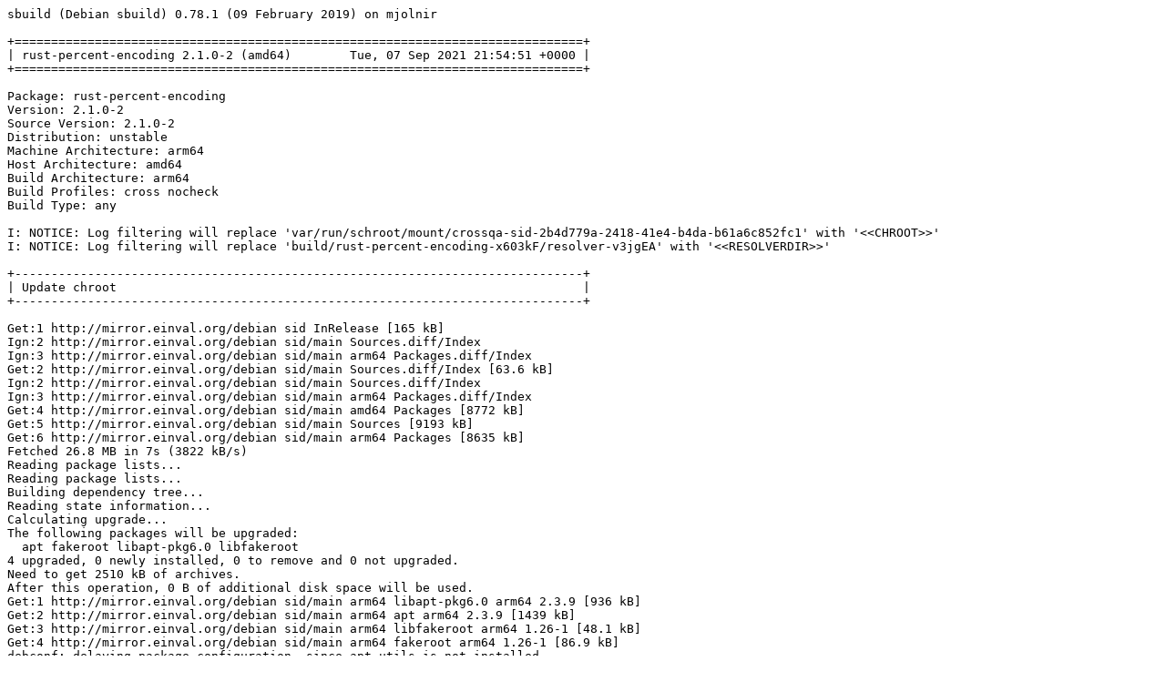

--- FILE ---
content_type: text/plain; charset=utf-8
request_url: http://crossqa.debian.net/build/rust-percent-encoding_2.1.0-2_amd64_20210907215450.log
body_size: 22360
content:
sbuild (Debian sbuild) 0.78.1 (09 February 2019) on mjolnir

+==============================================================================+
| rust-percent-encoding 2.1.0-2 (amd64)        Tue, 07 Sep 2021 21:54:51 +0000 |
+==============================================================================+

Package: rust-percent-encoding
Version: 2.1.0-2
Source Version: 2.1.0-2
Distribution: unstable
Machine Architecture: arm64
Host Architecture: amd64
Build Architecture: arm64
Build Profiles: cross nocheck
Build Type: any

I: NOTICE: Log filtering will replace 'var/run/schroot/mount/crossqa-sid-2b4d779a-2418-41e4-b4da-b61a6c852fc1' with '<<CHROOT>>'
I: NOTICE: Log filtering will replace 'build/rust-percent-encoding-x603kF/resolver-v3jgEA' with '<<RESOLVERDIR>>'

+------------------------------------------------------------------------------+
| Update chroot                                                                |
+------------------------------------------------------------------------------+

Get:1 http://mirror.einval.org/debian sid InRelease [165 kB]
Ign:2 http://mirror.einval.org/debian sid/main Sources.diff/Index
Ign:3 http://mirror.einval.org/debian sid/main arm64 Packages.diff/Index
Get:2 http://mirror.einval.org/debian sid/main Sources.diff/Index [63.6 kB]
Ign:2 http://mirror.einval.org/debian sid/main Sources.diff/Index
Ign:3 http://mirror.einval.org/debian sid/main arm64 Packages.diff/Index
Get:4 http://mirror.einval.org/debian sid/main amd64 Packages [8772 kB]
Get:5 http://mirror.einval.org/debian sid/main Sources [9193 kB]
Get:6 http://mirror.einval.org/debian sid/main arm64 Packages [8635 kB]
Fetched 26.8 MB in 7s (3822 kB/s)
Reading package lists...
Reading package lists...
Building dependency tree...
Reading state information...
Calculating upgrade...
The following packages will be upgraded:
  apt fakeroot libapt-pkg6.0 libfakeroot
4 upgraded, 0 newly installed, 0 to remove and 0 not upgraded.
Need to get 2510 kB of archives.
After this operation, 0 B of additional disk space will be used.
Get:1 http://mirror.einval.org/debian sid/main arm64 libapt-pkg6.0 arm64 2.3.9 [936 kB]
Get:2 http://mirror.einval.org/debian sid/main arm64 apt arm64 2.3.9 [1439 kB]
Get:3 http://mirror.einval.org/debian sid/main arm64 libfakeroot arm64 1.26-1 [48.1 kB]
Get:4 http://mirror.einval.org/debian sid/main arm64 fakeroot arm64 1.26-1 [86.9 kB]
debconf: delaying package configuration, since apt-utils is not installed
Fetched 2510 kB in 0s (45.6 MB/s)
(Reading database ... (Reading database ... 5%(Reading database ... 10%(Reading database ... 15%(Reading database ... 20%(Reading database ... 25%(Reading database ... 30%(Reading database ... 35%(Reading database ... 40%(Reading database ... 45%(Reading database ... 50%(Reading database ... 55%(Reading database ... 60%(Reading database ... 65%(Reading database ... 70%(Reading database ... 75%(Reading database ... 80%(Reading database ... 85%(Reading database ... 90%(Reading database ... 95%(Reading database ... 100%(Reading database ... 12264 files and directories currently installed.)
Preparing to unpack .../libapt-pkg6.0_2.3.9_arm64.deb ...
Unpacking libapt-pkg6.0:arm64 (2.3.9) over (2.3.8) ...
Setting up libapt-pkg6.0:arm64 (2.3.9) ...
(Reading database ... (Reading database ... 5%(Reading database ... 10%(Reading database ... 15%(Reading database ... 20%(Reading database ... 25%(Reading database ... 30%(Reading database ... 35%(Reading database ... 40%(Reading database ... 45%(Reading database ... 50%(Reading database ... 55%(Reading database ... 60%(Reading database ... 65%(Reading database ... 70%(Reading database ... 75%(Reading database ... 80%(Reading database ... 85%(Reading database ... 90%(Reading database ... 95%(Reading database ... 100%(Reading database ... 12264 files and directories currently installed.)
Preparing to unpack .../archives/apt_2.3.9_arm64.deb ...
Unpacking apt (2.3.9) over (2.3.8) ...
Setting up apt (2.3.9) ...
(Reading database ... (Reading database ... 5%(Reading database ... 10%(Reading database ... 15%(Reading database ... 20%(Reading database ... 25%(Reading database ... 30%(Reading database ... 35%(Reading database ... 40%(Reading database ... 45%(Reading database ... 50%(Reading database ... 55%(Reading database ... 60%(Reading database ... 65%(Reading database ... 70%(Reading database ... 75%(Reading database ... 80%(Reading database ... 85%(Reading database ... 90%(Reading database ... 95%(Reading database ... 100%(Reading database ... 12263 files and directories currently installed.)
Preparing to unpack .../libfakeroot_1.26-1_arm64.deb ...
Unpacking libfakeroot:arm64 (1.26-1) over (1.25.3-1.1) ...
Preparing to unpack .../fakeroot_1.26-1_arm64.deb ...
Unpacking fakeroot (1.26-1) over (1.25.3-1.1) ...
Setting up libfakeroot:arm64 (1.26-1) ...
Setting up fakeroot (1.26-1) ...
Processing triggers for libc-bin (2.32-1) ...

+------------------------------------------------------------------------------+
| Fetch source files                                                           |
+------------------------------------------------------------------------------+


Check APT
---------

Checking available source versions...

Download source files with APT
------------------------------

Reading package lists...
NOTICE: 'rust-percent-encoding' packaging is maintained in the 'Git' version control system at:
https://salsa.debian.org/rust-team/debcargo-conf.git [src/percent-encoding]
Please use:
git clone https://salsa.debian.org/rust-team/debcargo-conf.git [src/percent-encoding]
to retrieve the latest (possibly unreleased) updates to the package.
Need to get 14.6 kB of source archives.
Get:1 http://mirror.einval.org/debian sid/main rust-percent-encoding 2.1.0-2 (dsc) [2184 B]
Get:2 http://mirror.einval.org/debian sid/main rust-percent-encoding 2.1.0-2 (tar) [9748 B]
Get:3 http://mirror.einval.org/debian sid/main rust-percent-encoding 2.1.0-2 (diff) [2620 B]
Fetched 14.6 kB in 0s (306 kB/s)
Download complete and in download only mode
I: NOTICE: Log filtering will replace 'build/rust-percent-encoding-x603kF/rust-percent-encoding-2.1.0' with '<<PKGBUILDDIR>>'
I: NOTICE: Log filtering will replace 'build/rust-percent-encoding-x603kF' with '<<BUILDDIR>>'

+------------------------------------------------------------------------------+
| Install package build dependencies                                           |
+------------------------------------------------------------------------------+


Setup apt archive
-----------------

Merged Build-Depends: debhelper (>= 11), dh-cargo (>= 18), libc-dev, libstdc++-dev, build-essential:arm64, fakeroot:arm64, crossbuild-essential-amd64:arm64, libc-dev:amd64, libstdc++-dev:amd64
Filtered Build-Depends: debhelper (>= 11), dh-cargo (>= 18), libc-dev, libstdc++-dev, build-essential:arm64, fakeroot:arm64, crossbuild-essential-amd64:arm64, libc-dev:amd64, libstdc++-dev:amd64
dpkg-deb: building package 'sbuild-build-depends-main-dummy' in '/<<RESOLVERDIR>>/apt_archive/sbuild-build-depends-main-dummy.deb'.
Ign:1 copy:/<<RESOLVERDIR>>/apt_archive ./ InRelease
Get:2 copy:/<<RESOLVERDIR>>/apt_archive ./ Release [957 B]
Ign:3 copy:/<<RESOLVERDIR>>/apt_archive ./ Release.gpg
Get:4 copy:/<<RESOLVERDIR>>/apt_archive ./ Sources [433 B]
Get:5 copy:/<<RESOLVERDIR>>/apt_archive ./ Packages [497 B]
Fetched 1887 B in 0s (44.0 kB/s)
Reading package lists...
Reading package lists...

Install main build dependencies (apt-based resolver)
----------------------------------------------------

Installing build dependencies
Reading package lists...
Building dependency tree...
Reading state information...
The following additional packages will be installed:
  autoconf automake autopoint autotools-dev binutils-x86-64-linux-gnu
  bsdextrautils cargo cpp-10-x86-64-linux-gnu cpp-x86-64-linux-gnu
  cross-config crossbuild-essential-amd64 debhelper dh-autoreconf dh-cargo
  dh-strip-nondeterminism dpkg-cross dwz file g++-10-x86-64-linux-gnu
  g++-x86-64-linux-gnu gcc-10-base:amd64 gcc-10-cross-base
  gcc-10-x86-64-linux-gnu gcc-10-x86-64-linux-gnu-base gcc-11-base:amd64
  gcc-11-cross-base gcc-x86-64-linux-gnu gettext gettext-base groff-base
  intltool-debian libarchive-zip-perl libasan6:amd64 libasan6-amd64-cross
  libatomic1:amd64 libatomic1-amd64-cross libbrotli1 libbsd0 libc6:amd64
  libc6-amd64-cross libc6-dev:amd64 libc6-dev-amd64-cross libcom-err2:amd64
  libconfig-auto-perl libconfig-inifiles-perl libcrypt-dev:amd64
  libcrypt1:amd64 libcurl3-gnutls libdebhelper-perl libdebian-dpkgcross-perl
  libedit2 libelf1 libexpat1 libfile-homedir-perl
  libfile-stripnondeterminism-perl libfile-which-perl libgcc-10-dev:amd64
  libgcc-10-dev-amd64-cross libgcc-s1:amd64 libgcc-s1-amd64-cross libgit2-1.1
  libgomp1:amd64 libgomp1-amd64-cross libgssapi-krb5-2:amd64 libhttp-parser2.9
  libicu67 libio-string-perl libitm1:amd64 libitm1-amd64-cross
  libk5crypto3:amd64 libkeyutils1:amd64 libkrb5-3:amd64 libkrb5support0:amd64
  libldap-2.4-2 libllvm11 liblocale-gettext-perl liblsan0:amd64
  liblsan0-amd64-cross libmagic-mgc libmagic1 libmbedcrypto3 libmbedtls12
  libmbedx509-0 libmd0 libmpdec3 libncursesw6 libnghttp2-14 libnsl-dev:amd64
  libnsl2:amd64 libpipeline1 libpsl5 libpython3-stdlib libpython3.9-minimal
  libpython3.9-stdlib libquadmath0:amd64 libquadmath0-amd64-cross libreadline8
  librtmp1 libsasl2-2 libsasl2-modules-db libsigsegv2 libsqlite3-0 libssh2-1
  libssl1.1:amd64 libstd-rust-1.49 libstd-rust-dev libstdc++-10-dev:amd64
  libstdc++-10-dev-amd64-cross libstdc++6:amd64 libstdc++6-amd64-cross
  libsub-override-perl libtirpc-dev:amd64 libtirpc3:amd64 libtool
  libtsan0:amd64 libtsan0-amd64-cross libubsan1:amd64 libubsan1-amd64-cross
  libuchardet0 libxml-libxml-perl libxml-namespacesupport-perl
  libxml-sax-base-perl libxml-sax-perl libxml-simple-perl libxml2 libyaml-perl
  libz3-4 linux-libc-dev:amd64 linux-libc-dev-amd64-cross m4 man-db
  media-types po-debconf python3 python3-minimal python3.9 python3.9-minimal
  readline-common rustc sensible-utils ucf
Suggested packages:
  autoconf-archive gnu-standards autoconf-doc binutils-doc cargo-doc
  gcc-10-locales cpp-doc dh-make binutils-multiarch
  g++-10-multilib-x86-64-linux-gnu gcc-10-doc gcc-10-multilib-x86-64-linux-gnu
  manpages-dev flex bison gdb-x86-64-linux-gnu gcc-doc gettext-doc
  libasprintf-dev libgettextpo-dev groff glibc-doc:amd64 libc-l10n:amd64
  locales:amd64 libnss-nis:amd64 libnss-nisplus:amd64 manpages-dev:amd64
  krb5-doc:amd64 krb5-user:amd64 libstdc++-10-doc:amd64 libtool-doc gfortran
  | fortran95-compiler gcj-jdk libyaml-shell-perl m4-doc apparmor less
  www-browser libmail-box-perl python3-doc python3-tk python3-venv
  python3.9-venv python3.9-doc binfmt-support readline-doc rust-doc rust-src
  lld-11
Recommended packages:
  curl | wget | lynx libidn2-0:amd64 ca-certificates libarchive-cpio-perl
  krb5-locales:amd64 libldap-common libgpm2 publicsuffix libsasl2-modules
  libltdl-dev libwww-perl libxml-sax-expat-perl libyaml-libyaml-perl
  | libyaml-syck-perl libmail-sendmail-perl cargo rust-gdb | rust-lldb
The following NEW packages will be installed:
  autoconf automake autopoint autotools-dev binutils-x86-64-linux-gnu
  bsdextrautils cargo cpp-10-x86-64-linux-gnu cpp-x86-64-linux-gnu
  cross-config crossbuild-essential-amd64 debhelper dh-autoreconf dh-cargo
  dh-strip-nondeterminism dpkg-cross dwz file g++-10-x86-64-linux-gnu
  g++-x86-64-linux-gnu gcc-10-base:amd64 gcc-10-cross-base
  gcc-10-x86-64-linux-gnu gcc-10-x86-64-linux-gnu-base gcc-11-base:amd64
  gcc-11-cross-base gcc-x86-64-linux-gnu gettext gettext-base groff-base
  intltool-debian libarchive-zip-perl libasan6:amd64 libasan6-amd64-cross
  libatomic1:amd64 libatomic1-amd64-cross libbrotli1 libbsd0 libc6:amd64
  libc6-amd64-cross libc6-dev:amd64 libc6-dev-amd64-cross libcom-err2:amd64
  libconfig-auto-perl libconfig-inifiles-perl libcrypt-dev:amd64
  libcrypt1:amd64 libcurl3-gnutls libdebhelper-perl libdebian-dpkgcross-perl
  libedit2 libelf1 libexpat1 libfile-homedir-perl
  libfile-stripnondeterminism-perl libfile-which-perl libgcc-10-dev:amd64
  libgcc-10-dev-amd64-cross libgcc-s1:amd64 libgcc-s1-amd64-cross libgit2-1.1
  libgomp1:amd64 libgomp1-amd64-cross libgssapi-krb5-2:amd64 libhttp-parser2.9
  libicu67 libio-string-perl libitm1:amd64 libitm1-amd64-cross
  libk5crypto3:amd64 libkeyutils1:amd64 libkrb5-3:amd64 libkrb5support0:amd64
  libldap-2.4-2 libllvm11 liblocale-gettext-perl liblsan0:amd64
  liblsan0-amd64-cross libmagic-mgc libmagic1 libmbedcrypto3 libmbedtls12
  libmbedx509-0 libmd0 libmpdec3 libncursesw6 libnghttp2-14 libnsl-dev:amd64
  libnsl2:amd64 libpipeline1 libpsl5 libpython3-stdlib libpython3.9-minimal
  libpython3.9-stdlib libquadmath0:amd64 libquadmath0-amd64-cross libreadline8
  librtmp1 libsasl2-2 libsasl2-modules-db libsigsegv2 libsqlite3-0 libssh2-1
  libssl1.1:amd64 libstd-rust-1.49 libstd-rust-dev libstdc++-10-dev:amd64
  libstdc++-10-dev-amd64-cross libstdc++6:amd64 libstdc++6-amd64-cross
  libsub-override-perl libtirpc-dev:amd64 libtirpc3:amd64 libtool
  libtsan0:amd64 libtsan0-amd64-cross libubsan1:amd64 libubsan1-amd64-cross
  libuchardet0 libxml-libxml-perl libxml-namespacesupport-perl
  libxml-sax-base-perl libxml-sax-perl libxml-simple-perl libxml2 libyaml-perl
  libz3-4 linux-libc-dev:amd64 linux-libc-dev-amd64-cross m4 man-db
  media-types po-debconf python3 python3-minimal python3.9 python3.9-minimal
  readline-common rustc sbuild-build-depends-main-dummy:amd64 sensible-utils
  ucf
0 upgraded, 142 newly installed, 0 to remove and 0 not upgraded.
Need to get 285 MB of archives.
After this operation, 1290 MB of additional disk space will be used.
Get:1 copy:/<<RESOLVERDIR>>/apt_archive ./ sbuild-build-depends-main-dummy 0.invalid.0 [924 B]
Get:2 http://mirror.einval.org/debian sid/main arm64 bsdextrautils arm64 2.37.2-2 [143 kB]
Get:3 http://mirror.einval.org/debian sid/main arm64 libuchardet0 arm64 0.0.7-1 [67.9 kB]
Get:4 http://mirror.einval.org/debian sid/main arm64 groff-base arm64 1.22.4-6 [883 kB]
Get:5 http://mirror.einval.org/debian sid/main arm64 libpipeline1 arm64 1.5.3-1 [33.0 kB]
Get:6 http://mirror.einval.org/debian sid/main arm64 man-db arm64 2.9.4-2 [1336 kB]
Get:7 http://mirror.einval.org/debian sid/main arm64 liblocale-gettext-perl arm64 1.07-4+b1 [18.9 kB]
Get:8 http://mirror.einval.org/debian sid/main arm64 libpython3.9-minimal arm64 3.9.7-2 [800 kB]
Get:9 http://mirror.einval.org/debian sid/main arm64 libexpat1 arm64 2.2.10-2 [83.1 kB]
Get:10 http://mirror.einval.org/debian sid/main arm64 python3.9-minimal arm64 3.9.7-2 [1892 kB]
Get:11 http://mirror.einval.org/debian sid/main arm64 python3-minimal arm64 3.9.2-3 [38.2 kB]
Get:12 http://mirror.einval.org/debian sid/main arm64 media-types all 4.0.0 [30.3 kB]
Get:13 http://mirror.einval.org/debian sid/main arm64 libmpdec3 arm64 2.5.1-2 [84.4 kB]
Get:14 http://mirror.einval.org/debian sid/main arm64 libncursesw6 arm64 6.2+20201114-4 [121 kB]
Get:15 http://mirror.einval.org/debian sid/main arm64 readline-common all 8.1-2 [73.8 kB]
Get:16 http://mirror.einval.org/debian sid/main arm64 libreadline8 arm64 8.1-2 [160 kB]
Get:17 http://mirror.einval.org/debian sid/main arm64 libsqlite3-0 arm64 3.36.0-2 [768 kB]
Get:18 http://mirror.einval.org/debian sid/main arm64 libpython3.9-stdlib arm64 3.9.7-2 [1662 kB]
Get:19 http://mirror.einval.org/debian sid/main arm64 python3.9 arm64 3.9.7-2 [480 kB]
Get:20 http://mirror.einval.org/debian sid/main arm64 libpython3-stdlib arm64 3.9.2-3 [21.4 kB]
Get:21 http://mirror.einval.org/debian sid/main arm64 python3 arm64 3.9.2-3 [37.9 kB]
Get:22 http://mirror.einval.org/debian sid/main amd64 gcc-10-base amd64 10.3.0-9 [205 kB]
Get:23 http://mirror.einval.org/debian sid/main amd64 gcc-11-base amd64 11.2.0-4 [205 kB]
Get:24 http://mirror.einval.org/debian sid/main arm64 sensible-utils all 0.0.17 [21.5 kB]
Get:25 http://mirror.einval.org/debian sid/main arm64 libmagic-mgc arm64 1:5.39-3 [273 kB]
Get:26 http://mirror.einval.org/debian sid/main arm64 libmagic1 arm64 1:5.39-3 [121 kB]
Get:27 http://mirror.einval.org/debian sid/main arm64 file arm64 1:5.39-3 [69.1 kB]
Get:28 http://mirror.einval.org/debian sid/main arm64 gettext-base arm64 0.21-4 [173 kB]
Get:29 http://mirror.einval.org/debian sid/main arm64 ucf all 3.0043 [74.0 kB]
Get:30 http://mirror.einval.org/debian sid/main arm64 libsigsegv2 arm64 2.13-1 [34.7 kB]
Get:31 http://mirror.einval.org/debian sid/main arm64 m4 arm64 1.4.18-5 [199 kB]
Get:32 http://mirror.einval.org/debian sid/main arm64 autoconf all 2.71-2 [343 kB]
Get:33 http://mirror.einval.org/debian sid/main arm64 autotools-dev all 20180224.1+nmu1 [77.1 kB]
Get:34 http://mirror.einval.org/debian sid/main arm64 automake all 1:1.16.4-1 [819 kB]
Get:35 http://mirror.einval.org/debian sid/main arm64 autopoint all 0.21-4 [510 kB]
Get:36 http://mirror.einval.org/debian sid/main arm64 libbrotli1 arm64 1.0.9-2+b2 [267 kB]
Get:37 http://mirror.einval.org/debian sid/main arm64 libsasl2-modules-db arm64 2.1.27+dfsg-2.1 [69.3 kB]
Get:38 http://mirror.einval.org/debian sid/main arm64 libsasl2-2 arm64 2.1.27+dfsg-2.1 [105 kB]
Get:39 http://mirror.einval.org/debian sid/main arm64 libldap-2.4-2 arm64 2.4.59+dfsg-1 [222 kB]
Get:40 http://mirror.einval.org/debian sid/main arm64 libnghttp2-14 arm64 1.43.0-1 [73.8 kB]
Get:41 http://mirror.einval.org/debian sid/main arm64 libpsl5 arm64 0.21.0-1.2 [57.1 kB]
Get:42 http://mirror.einval.org/debian sid/main arm64 librtmp1 arm64 2.4+20151223.gitfa8646d.1-2+b2 [59.4 kB]
Get:43 http://mirror.einval.org/debian sid/main arm64 libssh2-1 arm64 1.9.0-3 [162 kB]
Get:44 http://mirror.einval.org/debian sid/main arm64 libcurl3-gnutls arm64 7.74.0-1.3+b1 [318 kB]
Get:45 http://mirror.einval.org/debian sid/main arm64 libhttp-parser2.9 arm64 2.9.4-4 [21.1 kB]
Get:46 http://mirror.einval.org/debian sid/main arm64 libmbedcrypto3 arm64 2.16.9-0.1 [211 kB]
Get:47 http://mirror.einval.org/debian sid/main arm64 libmbedx509-0 arm64 2.16.9-0.1 [108 kB]
Get:48 http://mirror.einval.org/debian sid/main arm64 libmbedtls12 arm64 2.16.9-0.1 [132 kB]
Get:49 http://mirror.einval.org/debian sid/main arm64 libgit2-1.1 arm64 1.1.0+dfsg.1-4 [413 kB]
Get:50 http://mirror.einval.org/debian sid/main arm64 libmd0 arm64 1.0.3-3 [27.9 kB]
Get:51 http://mirror.einval.org/debian sid/main arm64 libbsd0 arm64 0.11.3-1 [106 kB]
Get:52 http://mirror.einval.org/debian sid/main arm64 libedit2 arm64 3.1-20210714-1 [92.5 kB]
Get:53 http://mirror.einval.org/debian sid/main arm64 libz3-4 arm64 4.8.10-1 [6117 kB]
Get:54 http://mirror.einval.org/debian sid/main arm64 libllvm11 arm64 1:11.0.1-2 [14.7 MB]
Get:55 http://mirror.einval.org/debian sid/main arm64 libstd-rust-1.49 arm64 1.49.0+dfsg1-1+b1 [17.9 MB]
Get:56 http://mirror.einval.org/debian sid/main arm64 libstd-rust-dev arm64 1.49.0+dfsg1-1+b1 [27.2 MB]
Get:57 http://mirror.einval.org/debian sid/main arm64 rustc arm64 1.49.0+dfsg1-1+b1 [2075 kB]
Get:58 http://mirror.einval.org/debian sid/main arm64 cargo arm64 0.47.0-3+b1 [2448 kB]
Get:59 http://mirror.einval.org/debian sid/main arm64 gcc-10-x86-64-linux-gnu-base arm64 10.3.0-8cross1 [205 kB]
Get:60 http://mirror.einval.org/debian sid/main arm64 cpp-10-x86-64-linux-gnu arm64 10.3.0-8cross1 [46.3 MB]
Get:61 http://mirror.einval.org/debian sid/main arm64 cpp-x86-64-linux-gnu arm64 4:10.2.1-1 [16.8 kB]
Get:62 http://mirror.einval.org/debian sid/main arm64 cross-config all 2.6.18+nmu2 [31.7 kB]
Get:63 http://mirror.einval.org/debian sid/main arm64 binutils-x86-64-linux-gnu arm64 2.37-5 [2045 kB]
Get:64 http://mirror.einval.org/debian sid/main arm64 gcc-10-cross-base all 10.3.0-8cross1 [200 kB]
Get:65 http://mirror.einval.org/debian sid/main arm64 gcc-11-cross-base all 11.2.0-2cross1 [200 kB]
Get:66 http://mirror.einval.org/debian sid/main arm64 libgcc-s1-amd64-cross all 11.2.0-2cross1 [42.0 kB]
Get:67 http://mirror.einval.org/debian sid/main arm64 libgomp1-amd64-cross all 11.2.0-2cross1 [104 kB]
Get:68 http://mirror.einval.org/debian sid/main arm64 libitm1-amd64-cross all 11.2.0-2cross1 [25.5 kB]
Get:69 http://mirror.einval.org/debian sid/main arm64 libatomic1-amd64-cross all 11.2.0-2cross1 [8780 B]
Get:70 http://mirror.einval.org/debian sid/main arm64 libasan6-amd64-cross all 11.2.0-2cross1 [2135 kB]
Get:71 http://mirror.einval.org/debian sid/main arm64 liblsan0-amd64-cross all 11.2.0-2cross1 [887 kB]
Get:72 http://mirror.einval.org/debian sid/main arm64 libtsan0-amd64-cross all 11.2.0-2cross1 [2075 kB]
Get:73 http://mirror.einval.org/debian sid/main arm64 libc6-amd64-cross all 2.32-1cross4 [1570 kB]
Get:74 http://mirror.einval.org/debian sid/main arm64 libstdc++6-amd64-cross all 11.2.0-2cross1 [535 kB]
Get:75 http://mirror.einval.org/debian sid/main arm64 libubsan1-amd64-cross all 11.2.0-2cross1 [838 kB]
Get:76 http://mirror.einval.org/debian sid/main arm64 libquadmath0-amd64-cross all 11.2.0-2cross1 [145 kB]
Get:77 http://mirror.einval.org/debian sid/main arm64 libgcc-10-dev-amd64-cross all 10.3.0-8cross1 [2323 kB]
Get:78 http://mirror.einval.org/debian sid/main arm64 gcc-10-x86-64-linux-gnu arm64 10.3.0-8cross1 [52.3 MB]
Get:79 http://mirror.einval.org/debian sid/main arm64 gcc-x86-64-linux-gnu arm64 4:10.2.1-1 [1460 B]
Get:80 http://mirror.einval.org/debian sid/main arm64 linux-libc-dev-amd64-cross all 5.10.46-4cross4 [1468 kB]
Get:81 http://mirror.einval.org/debian sid/main arm64 libc6-dev-amd64-cross all 2.32-1cross4 [2248 kB]
Get:82 http://mirror.einval.org/debian sid/main arm64 libstdc++-10-dev-amd64-cross all 10.3.0-8cross1 [1733 kB]
Get:83 http://mirror.einval.org/debian sid/main arm64 g++-10-x86-64-linux-gnu arm64 10.3.0-8cross1 [49.3 MB]
Get:84 http://mirror.einval.org/debian sid/main arm64 g++-x86-64-linux-gnu arm64 4:10.2.1-1 [1180 B]
Get:85 http://mirror.einval.org/debian sid/main arm64 libconfig-inifiles-perl all 3.000003-1 [52.1 kB]
Get:86 http://mirror.einval.org/debian sid/main arm64 libio-string-perl all 1.08-3.1 [11.8 kB]
Get:87 http://mirror.einval.org/debian sid/main arm64 libicu67 arm64 67.1-7 [8467 kB]
Get:88 http://mirror.einval.org/debian sid/main arm64 libxml2 arm64 2.9.12+dfsg-3 [631 kB]
Get:89 http://mirror.einval.org/debian sid/main arm64 libxml-namespacesupport-perl all 1.12-1.1 [14.9 kB]
Get:90 http://mirror.einval.org/debian sid/main arm64 libxml-sax-base-perl all 1.09-1.1 [20.7 kB]
Get:91 http://mirror.einval.org/debian sid/main arm64 libxml-sax-perl all 1.02+dfsg-3 [59.4 kB]
Get:92 http://mirror.einval.org/debian sid/main arm64 libxml-libxml-perl arm64 2.0134+dfsg-2+b1 [326 kB]
Get:93 http://mirror.einval.org/debian sid/main arm64 libxml-simple-perl all 2.25-1 [72.0 kB]
Get:94 http://mirror.einval.org/debian sid/main arm64 libyaml-perl all 1.30-1 [67.7 kB]
Get:95 http://mirror.einval.org/debian sid/main arm64 libconfig-auto-perl all 0.44-1.1 [19.0 kB]
Get:96 http://mirror.einval.org/debian sid/main arm64 libfile-which-perl all 1.23-1 [16.6 kB]
Get:97 http://mirror.einval.org/debian sid/main arm64 libfile-homedir-perl all 1.006-1 [43.8 kB]
Get:98 http://mirror.einval.org/debian sid/main arm64 libdebian-dpkgcross-perl all 2.6.18+nmu2 [30.6 kB]
Get:99 http://mirror.einval.org/debian sid/main arm64 dpkg-cross all 2.6.18+nmu2 [40.9 kB]
Get:100 http://mirror.einval.org/debian sid/main arm64 crossbuild-essential-amd64 all 12.9 [6708 B]
Get:101 http://mirror.einval.org/debian sid/main arm64 libdebhelper-perl all 13.5.1 [192 kB]
Get:102 http://mirror.einval.org/debian sid/main arm64 libtool all 2.4.6-15 [513 kB]
Get:103 http://mirror.einval.org/debian sid/main arm64 dh-autoreconf all 20 [17.1 kB]
Get:104 http://mirror.einval.org/debian sid/main arm64 libarchive-zip-perl all 1.68-1 [104 kB]
Get:105 http://mirror.einval.org/debian sid/main arm64 libsub-override-perl all 0.09-2 [10.2 kB]
Get:106 http://mirror.einval.org/debian sid/main arm64 libfile-stripnondeterminism-perl all 1.12.0-1 [26.3 kB]
Get:107 http://mirror.einval.org/debian sid/main arm64 dh-strip-nondeterminism all 1.12.0-1 [15.4 kB]
Get:108 http://mirror.einval.org/debian sid/main arm64 libelf1 arm64 0.185-2 [171 kB]
Get:109 http://mirror.einval.org/debian sid/main arm64 dwz arm64 0.14-1 [90.0 kB]
Get:110 http://mirror.einval.org/debian sid/main arm64 gettext arm64 0.21-4 [1261 kB]
Get:111 http://mirror.einval.org/debian sid/main arm64 intltool-debian all 0.35.0+20060710.5 [26.8 kB]
Get:112 http://mirror.einval.org/debian sid/main arm64 po-debconf all 1.0.21+nmu1 [248 kB]
Get:113 http://mirror.einval.org/debian sid/main arm64 debhelper all 13.5.1 [1056 kB]
Get:114 http://mirror.einval.org/debian sid/main arm64 dh-cargo all 26 [10.7 kB]
Get:115 http://mirror.einval.org/debian sid/main amd64 libgcc-s1 amd64 11.2.0-4 [41.7 kB]
Get:116 http://mirror.einval.org/debian sid/main amd64 libc6 amd64 2.32-1 [2814 kB]
Get:117 http://mirror.einval.org/debian sid/main amd64 libasan6 amd64 11.2.0-4 [2043 kB]
Get:118 http://mirror.einval.org/debian sid/main amd64 libatomic1 amd64 11.2.0-4 [9008 B]
Get:119 http://mirror.einval.org/debian sid/main amd64 linux-libc-dev amd64 5.10.46-4 [1362 kB]
Get:120 http://mirror.einval.org/debian sid/main amd64 libcrypt1 amd64 1:4.4.25-2 [89.2 kB]
Get:121 http://mirror.einval.org/debian sid/main amd64 libcrypt-dev amd64 1:4.4.25-2 [104 kB]
Get:122 http://mirror.einval.org/debian sid/main amd64 libcom-err2 amd64 1.46.4-1 [75.2 kB]
Get:123 http://mirror.einval.org/debian sid/main amd64 libkrb5support0 amd64 1.18.3-7 [65.4 kB]
Get:124 http://mirror.einval.org/debian sid/main amd64 libk5crypto3 amd64 1.18.3-7 [113 kB]
Get:125 http://mirror.einval.org/debian sid/main amd64 libkeyutils1 amd64 1.6.1-2 [15.4 kB]
Get:126 http://mirror.einval.org/debian sid/main amd64 libssl1.1 amd64 1.1.1l-1 [1555 kB]
Get:127 http://mirror.einval.org/debian sid/main amd64 libkrb5-3 amd64 1.18.3-7 [363 kB]
Get:128 http://mirror.einval.org/debian sid/main amd64 libgssapi-krb5-2 amd64 1.18.3-7 [165 kB]
Get:129 http://mirror.einval.org/debian sid/main amd64 libtirpc3 amd64 1.3.2-2 [83.9 kB]
Get:130 http://mirror.einval.org/debian sid/main amd64 libnsl2 amd64 1.3.0-2 [39.5 kB]
Get:131 http://mirror.einval.org/debian sid/main amd64 libtirpc-dev amd64 1.3.2-2 [190 kB]
Get:132 http://mirror.einval.org/debian sid/main amd64 libnsl-dev amd64 1.3.0-2 [66.4 kB]
Get:133 http://mirror.einval.org/debian sid/main amd64 libc6-dev amd64 2.32-1 [2253 kB]
Get:134 http://mirror.einval.org/debian sid/main amd64 libgomp1 amd64 11.2.0-4 [106 kB]
Get:135 http://mirror.einval.org/debian sid/main amd64 libitm1 amd64 11.2.0-4 [25.8 kB]
Get:136 http://mirror.einval.org/debian sid/main amd64 liblsan0 amd64 11.2.0-4 [883 kB]
Get:137 http://mirror.einval.org/debian sid/main amd64 libtsan0 amd64 11.2.0-4 [2012 kB]
Get:138 http://mirror.einval.org/debian sid/main amd64 libstdc++6 amd64 11.2.0-4 [574 kB]
Get:139 http://mirror.einval.org/debian sid/main amd64 libubsan1 amd64 11.2.0-4 [832 kB]
Get:140 http://mirror.einval.org/debian sid/main amd64 libquadmath0 amd64 11.2.0-4 [145 kB]
Get:141 http://mirror.einval.org/debian sid/main amd64 libgcc-10-dev amd64 10.3.0-9 [2323 kB]
Get:142 http://mirror.einval.org/debian sid/main amd64 libstdc++-10-dev amd64 10.3.0-9 [1750 kB]
debconf: delaying package configuration, since apt-utils is not installed
Fetched 285 MB in 3s (83.7 MB/s)
Selecting previously unselected package bsdextrautils.
(Reading database ... 12263 files and directories currently installed.)
Preparing to unpack .../0-bsdextrautils_2.37.2-2_arm64.deb ...
Unpacking bsdextrautils (2.37.2-2) ...
Selecting previously unselected package libuchardet0:arm64.
Preparing to unpack .../1-libuchardet0_0.0.7-1_arm64.deb ...
Unpacking libuchardet0:arm64 (0.0.7-1) ...
Selecting previously unselected package groff-base.
Preparing to unpack .../2-groff-base_1.22.4-6_arm64.deb ...
Unpacking groff-base (1.22.4-6) ...
Selecting previously unselected package libpipeline1:arm64.
Preparing to unpack .../3-libpipeline1_1.5.3-1_arm64.deb ...
Unpacking libpipeline1:arm64 (1.5.3-1) ...
Selecting previously unselected package man-db.
Preparing to unpack .../4-man-db_2.9.4-2_arm64.deb ...
Unpacking man-db (2.9.4-2) ...
Selecting previously unselected package liblocale-gettext-perl.
Preparing to unpack .../5-liblocale-gettext-perl_1.07-4+b1_arm64.deb ...
Unpacking liblocale-gettext-perl (1.07-4+b1) ...
Selecting previously unselected package libpython3.9-minimal:arm64.
Preparing to unpack .../6-libpython3.9-minimal_3.9.7-2_arm64.deb ...
Unpacking libpython3.9-minimal:arm64 (3.9.7-2) ...
Selecting previously unselected package libexpat1:arm64.
Preparing to unpack .../7-libexpat1_2.2.10-2_arm64.deb ...
Unpacking libexpat1:arm64 (2.2.10-2) ...
Selecting previously unselected package python3.9-minimal.
Preparing to unpack .../8-python3.9-minimal_3.9.7-2_arm64.deb ...
Unpacking python3.9-minimal (3.9.7-2) ...
Setting up libpython3.9-minimal:arm64 (3.9.7-2) ...
Setting up libexpat1:arm64 (2.2.10-2) ...
Setting up python3.9-minimal (3.9.7-2) ...
Selecting previously unselected package python3-minimal.
(Reading database ... 13146 files and directories currently installed.)
Preparing to unpack .../0-python3-minimal_3.9.2-3_arm64.deb ...
Unpacking python3-minimal (3.9.2-3) ...
Selecting previously unselected package media-types.
Preparing to unpack .../1-media-types_4.0.0_all.deb ...
Unpacking media-types (4.0.0) ...
Selecting previously unselected package libmpdec3:arm64.
Preparing to unpack .../2-libmpdec3_2.5.1-2_arm64.deb ...
Unpacking libmpdec3:arm64 (2.5.1-2) ...
Selecting previously unselected package libncursesw6:arm64.
Preparing to unpack .../3-libncursesw6_6.2+20201114-4_arm64.deb ...
Unpacking libncursesw6:arm64 (6.2+20201114-4) ...
Selecting previously unselected package readline-common.
Preparing to unpack .../4-readline-common_8.1-2_all.deb ...
Unpacking readline-common (8.1-2) ...
Selecting previously unselected package libreadline8:arm64.
Preparing to unpack .../5-libreadline8_8.1-2_arm64.deb ...
Unpacking libreadline8:arm64 (8.1-2) ...
Selecting previously unselected package libsqlite3-0:arm64.
Preparing to unpack .../6-libsqlite3-0_3.36.0-2_arm64.deb ...
Unpacking libsqlite3-0:arm64 (3.36.0-2) ...
Selecting previously unselected package libpython3.9-stdlib:arm64.
Preparing to unpack .../7-libpython3.9-stdlib_3.9.7-2_arm64.deb ...
Unpacking libpython3.9-stdlib:arm64 (3.9.7-2) ...
Selecting previously unselected package python3.9.
Preparing to unpack .../8-python3.9_3.9.7-2_arm64.deb ...
Unpacking python3.9 (3.9.7-2) ...
Selecting previously unselected package libpython3-stdlib:arm64.
Preparing to unpack .../9-libpython3-stdlib_3.9.2-3_arm64.deb ...
Unpacking libpython3-stdlib:arm64 (3.9.2-3) ...
Setting up python3-minimal (3.9.2-3) ...
Selecting previously unselected package python3.
(Reading database ... 13585 files and directories currently installed.)
Preparing to unpack .../000-python3_3.9.2-3_arm64.deb ...
Unpacking python3 (3.9.2-3) ...
Selecting previously unselected package gcc-10-base:amd64.
Preparing to unpack .../001-gcc-10-base_10.3.0-9_amd64.deb ...
Unpacking gcc-10-base:amd64 (10.3.0-9) ...
Selecting previously unselected package gcc-11-base:amd64.
Preparing to unpack .../002-gcc-11-base_11.2.0-4_amd64.deb ...
Unpacking gcc-11-base:amd64 (11.2.0-4) ...
Selecting previously unselected package sensible-utils.
Preparing to unpack .../003-sensible-utils_0.0.17_all.deb ...
Unpacking sensible-utils (0.0.17) ...
Selecting previously unselected package libmagic-mgc.
Preparing to unpack .../004-libmagic-mgc_1%3a5.39-3_arm64.deb ...
Unpacking libmagic-mgc (1:5.39-3) ...
Selecting previously unselected package libmagic1:arm64.
Preparing to unpack .../005-libmagic1_1%3a5.39-3_arm64.deb ...
Unpacking libmagic1:arm64 (1:5.39-3) ...
Selecting previously unselected package file.
Preparing to unpack .../006-file_1%3a5.39-3_arm64.deb ...
Unpacking file (1:5.39-3) ...
Selecting previously unselected package gettext-base.
Preparing to unpack .../007-gettext-base_0.21-4_arm64.deb ...
Unpacking gettext-base (0.21-4) ...
Selecting previously unselected package ucf.
Preparing to unpack .../008-ucf_3.0043_all.deb ...
Moving old data out of the way
Unpacking ucf (3.0043) ...
Selecting previously unselected package libsigsegv2:arm64.
Preparing to unpack .../009-libsigsegv2_2.13-1_arm64.deb ...
Unpacking libsigsegv2:arm64 (2.13-1) ...
Selecting previously unselected package m4.
Preparing to unpack .../010-m4_1.4.18-5_arm64.deb ...
Unpacking m4 (1.4.18-5) ...
Selecting previously unselected package autoconf.
Preparing to unpack .../011-autoconf_2.71-2_all.deb ...
Unpacking autoconf (2.71-2) ...
Selecting previously unselected package autotools-dev.
Preparing to unpack .../012-autotools-dev_20180224.1+nmu1_all.deb ...
Unpacking autotools-dev (20180224.1+nmu1) ...
Selecting previously unselected package automake.
Preparing to unpack .../013-automake_1%3a1.16.4-1_all.deb ...
Unpacking automake (1:1.16.4-1) ...
Selecting previously unselected package autopoint.
Preparing to unpack .../014-autopoint_0.21-4_all.deb ...
Unpacking autopoint (0.21-4) ...
Selecting previously unselected package libbrotli1:arm64.
Preparing to unpack .../015-libbrotli1_1.0.9-2+b2_arm64.deb ...
Unpacking libbrotli1:arm64 (1.0.9-2+b2) ...
Selecting previously unselected package libsasl2-modules-db:arm64.
Preparing to unpack .../016-libsasl2-modules-db_2.1.27+dfsg-2.1_arm64.deb ...
Unpacking libsasl2-modules-db:arm64 (2.1.27+dfsg-2.1) ...
Selecting previously unselected package libsasl2-2:arm64.
Preparing to unpack .../017-libsasl2-2_2.1.27+dfsg-2.1_arm64.deb ...
Unpacking libsasl2-2:arm64 (2.1.27+dfsg-2.1) ...
Selecting previously unselected package libldap-2.4-2:arm64.
Preparing to unpack .../018-libldap-2.4-2_2.4.59+dfsg-1_arm64.deb ...
Unpacking libldap-2.4-2:arm64 (2.4.59+dfsg-1) ...
Selecting previously unselected package libnghttp2-14:arm64.
Preparing to unpack .../019-libnghttp2-14_1.43.0-1_arm64.deb ...
Unpacking libnghttp2-14:arm64 (1.43.0-1) ...
Selecting previously unselected package libpsl5:arm64.
Preparing to unpack .../020-libpsl5_0.21.0-1.2_arm64.deb ...
Unpacking libpsl5:arm64 (0.21.0-1.2) ...
Selecting previously unselected package librtmp1:arm64.
Preparing to unpack .../021-librtmp1_2.4+20151223.gitfa8646d.1-2+b2_arm64.deb ...
Unpacking librtmp1:arm64 (2.4+20151223.gitfa8646d.1-2+b2) ...
Selecting previously unselected package libssh2-1:arm64.
Preparing to unpack .../022-libssh2-1_1.9.0-3_arm64.deb ...
Unpacking libssh2-1:arm64 (1.9.0-3) ...
Selecting previously unselected package libcurl3-gnutls:arm64.
Preparing to unpack .../023-libcurl3-gnutls_7.74.0-1.3+b1_arm64.deb ...
Unpacking libcurl3-gnutls:arm64 (7.74.0-1.3+b1) ...
Selecting previously unselected package libhttp-parser2.9:arm64.
Preparing to unpack .../024-libhttp-parser2.9_2.9.4-4_arm64.deb ...
Unpacking libhttp-parser2.9:arm64 (2.9.4-4) ...
Selecting previously unselected package libmbedcrypto3:arm64.
Preparing to unpack .../025-libmbedcrypto3_2.16.9-0.1_arm64.deb ...
Unpacking libmbedcrypto3:arm64 (2.16.9-0.1) ...
Selecting previously unselected package libmbedx509-0:arm64.
Preparing to unpack .../026-libmbedx509-0_2.16.9-0.1_arm64.deb ...
Unpacking libmbedx509-0:arm64 (2.16.9-0.1) ...
Selecting previously unselected package libmbedtls12:arm64.
Preparing to unpack .../027-libmbedtls12_2.16.9-0.1_arm64.deb ...
Unpacking libmbedtls12:arm64 (2.16.9-0.1) ...
Selecting previously unselected package libgit2-1.1:arm64.
Preparing to unpack .../028-libgit2-1.1_1.1.0+dfsg.1-4_arm64.deb ...
Unpacking libgit2-1.1:arm64 (1.1.0+dfsg.1-4) ...
Selecting previously unselected package libmd0:arm64.
Preparing to unpack .../029-libmd0_1.0.3-3_arm64.deb ...
Unpacking libmd0:arm64 (1.0.3-3) ...
Selecting previously unselected package libbsd0:arm64.
Preparing to unpack .../030-libbsd0_0.11.3-1_arm64.deb ...
Unpacking libbsd0:arm64 (0.11.3-1) ...
Selecting previously unselected package libedit2:arm64.
Preparing to unpack .../031-libedit2_3.1-20210714-1_arm64.deb ...
Unpacking libedit2:arm64 (3.1-20210714-1) ...
Selecting previously unselected package libz3-4:arm64.
Preparing to unpack .../032-libz3-4_4.8.10-1_arm64.deb ...
Unpacking libz3-4:arm64 (4.8.10-1) ...
Selecting previously unselected package libllvm11:arm64.
Preparing to unpack .../033-libllvm11_1%3a11.0.1-2_arm64.deb ...
Unpacking libllvm11:arm64 (1:11.0.1-2) ...
Selecting previously unselected package libstd-rust-1.49:arm64.
Preparing to unpack .../034-libstd-rust-1.49_1.49.0+dfsg1-1+b1_arm64.deb ...
Unpacking libstd-rust-1.49:arm64 (1.49.0+dfsg1-1+b1) ...
Selecting previously unselected package libstd-rust-dev:arm64.
Preparing to unpack .../035-libstd-rust-dev_1.49.0+dfsg1-1+b1_arm64.deb ...
Unpacking libstd-rust-dev:arm64 (1.49.0+dfsg1-1+b1) ...
Selecting previously unselected package rustc.
Preparing to unpack .../036-rustc_1.49.0+dfsg1-1+b1_arm64.deb ...
Unpacking rustc (1.49.0+dfsg1-1+b1) ...
Selecting previously unselected package cargo.
Preparing to unpack .../037-cargo_0.47.0-3+b1_arm64.deb ...
Unpacking cargo (0.47.0-3+b1) ...
Selecting previously unselected package gcc-10-x86-64-linux-gnu-base:arm64.
Preparing to unpack .../038-gcc-10-x86-64-linux-gnu-base_10.3.0-8cross1_arm64.deb ...
Unpacking gcc-10-x86-64-linux-gnu-base:arm64 (10.3.0-8cross1) ...
Selecting previously unselected package cpp-10-x86-64-linux-gnu.
Preparing to unpack .../039-cpp-10-x86-64-linux-gnu_10.3.0-8cross1_arm64.deb ...
Unpacking cpp-10-x86-64-linux-gnu (10.3.0-8cross1) ...
Selecting previously unselected package cpp-x86-64-linux-gnu.
Preparing to unpack .../040-cpp-x86-64-linux-gnu_4%3a10.2.1-1_arm64.deb ...
Unpacking cpp-x86-64-linux-gnu (4:10.2.1-1) ...
Selecting previously unselected package cross-config.
Preparing to unpack .../041-cross-config_2.6.18+nmu2_all.deb ...
Unpacking cross-config (2.6.18+nmu2) ...
Selecting previously unselected package binutils-x86-64-linux-gnu.
Preparing to unpack .../042-binutils-x86-64-linux-gnu_2.37-5_arm64.deb ...
Unpacking binutils-x86-64-linux-gnu (2.37-5) ...
Selecting previously unselected package gcc-10-cross-base.
Preparing to unpack .../043-gcc-10-cross-base_10.3.0-8cross1_all.deb ...
Unpacking gcc-10-cross-base (10.3.0-8cross1) ...
Selecting previously unselected package gcc-11-cross-base.
Preparing to unpack .../044-gcc-11-cross-base_11.2.0-2cross1_all.deb ...
Unpacking gcc-11-cross-base (11.2.0-2cross1) ...
Selecting previously unselected package libgcc-s1-amd64-cross.
Preparing to unpack .../045-libgcc-s1-amd64-cross_11.2.0-2cross1_all.deb ...
Unpacking libgcc-s1-amd64-cross (11.2.0-2cross1) ...
Selecting previously unselected package libgomp1-amd64-cross.
Preparing to unpack .../046-libgomp1-amd64-cross_11.2.0-2cross1_all.deb ...
Unpacking libgomp1-amd64-cross (11.2.0-2cross1) ...
Selecting previously unselected package libitm1-amd64-cross.
Preparing to unpack .../047-libitm1-amd64-cross_11.2.0-2cross1_all.deb ...
Unpacking libitm1-amd64-cross (11.2.0-2cross1) ...
Selecting previously unselected package libatomic1-amd64-cross.
Preparing to unpack .../048-libatomic1-amd64-cross_11.2.0-2cross1_all.deb ...
Unpacking libatomic1-amd64-cross (11.2.0-2cross1) ...
Selecting previously unselected package libasan6-amd64-cross.
Preparing to unpack .../049-libasan6-amd64-cross_11.2.0-2cross1_all.deb ...
Unpacking libasan6-amd64-cross (11.2.0-2cross1) ...
Selecting previously unselected package liblsan0-amd64-cross.
Preparing to unpack .../050-liblsan0-amd64-cross_11.2.0-2cross1_all.deb ...
Unpacking liblsan0-amd64-cross (11.2.0-2cross1) ...
Selecting previously unselected package libtsan0-amd64-cross.
Preparing to unpack .../051-libtsan0-amd64-cross_11.2.0-2cross1_all.deb ...
Unpacking libtsan0-amd64-cross (11.2.0-2cross1) ...
Selecting previously unselected package libc6-amd64-cross.
Preparing to unpack .../052-libc6-amd64-cross_2.32-1cross4_all.deb ...
Unpacking libc6-amd64-cross (2.32-1cross4) ...
Selecting previously unselected package libstdc++6-amd64-cross.
Preparing to unpack .../053-libstdc++6-amd64-cross_11.2.0-2cross1_all.deb ...
Unpacking libstdc++6-amd64-cross (11.2.0-2cross1) ...
Selecting previously unselected package libubsan1-amd64-cross.
Preparing to unpack .../054-libubsan1-amd64-cross_11.2.0-2cross1_all.deb ...
Unpacking libubsan1-amd64-cross (11.2.0-2cross1) ...
Selecting previously unselected package libquadmath0-amd64-cross.
Preparing to unpack .../055-libquadmath0-amd64-cross_11.2.0-2cross1_all.deb ...
Unpacking libquadmath0-amd64-cross (11.2.0-2cross1) ...
Selecting previously unselected package libgcc-10-dev-amd64-cross.
Preparing to unpack .../056-libgcc-10-dev-amd64-cross_10.3.0-8cross1_all.deb ...
Unpacking libgcc-10-dev-amd64-cross (10.3.0-8cross1) ...
Selecting previously unselected package gcc-10-x86-64-linux-gnu.
Preparing to unpack .../057-gcc-10-x86-64-linux-gnu_10.3.0-8cross1_arm64.deb ...
Unpacking gcc-10-x86-64-linux-gnu (10.3.0-8cross1) ...
Selecting previously unselected package gcc-x86-64-linux-gnu.
Preparing to unpack .../058-gcc-x86-64-linux-gnu_4%3a10.2.1-1_arm64.deb ...
Unpacking gcc-x86-64-linux-gnu (4:10.2.1-1) ...
Selecting previously unselected package linux-libc-dev-amd64-cross.
Preparing to unpack .../059-linux-libc-dev-amd64-cross_5.10.46-4cross4_all.deb ...
Unpacking linux-libc-dev-amd64-cross (5.10.46-4cross4) ...
Selecting previously unselected package libc6-dev-amd64-cross.
Preparing to unpack .../060-libc6-dev-amd64-cross_2.32-1cross4_all.deb ...
Unpacking libc6-dev-amd64-cross (2.32-1cross4) ...
Selecting previously unselected package libstdc++-10-dev-amd64-cross.
Preparing to unpack .../061-libstdc++-10-dev-amd64-cross_10.3.0-8cross1_all.deb ...
Unpacking libstdc++-10-dev-amd64-cross (10.3.0-8cross1) ...
Selecting previously unselected package g++-10-x86-64-linux-gnu.
Preparing to unpack .../062-g++-10-x86-64-linux-gnu_10.3.0-8cross1_arm64.deb ...
Unpacking g++-10-x86-64-linux-gnu (10.3.0-8cross1) ...
Selecting previously unselected package g++-x86-64-linux-gnu.
Preparing to unpack .../063-g++-x86-64-linux-gnu_4%3a10.2.1-1_arm64.deb ...
Unpacking g++-x86-64-linux-gnu (4:10.2.1-1) ...
Selecting previously unselected package libconfig-inifiles-perl.
Preparing to unpack .../064-libconfig-inifiles-perl_3.000003-1_all.deb ...
Unpacking libconfig-inifiles-perl (3.000003-1) ...
Selecting previously unselected package libio-string-perl.
Preparing to unpack .../065-libio-string-perl_1.08-3.1_all.deb ...
Unpacking libio-string-perl (1.08-3.1) ...
Selecting previously unselected package libicu67:arm64.
Preparing to unpack .../066-libicu67_67.1-7_arm64.deb ...
Unpacking libicu67:arm64 (67.1-7) ...
Selecting previously unselected package libxml2:arm64.
Preparing to unpack .../067-libxml2_2.9.12+dfsg-3_arm64.deb ...
Unpacking libxml2:arm64 (2.9.12+dfsg-3) ...
Selecting previously unselected package libxml-namespacesupport-perl.
Preparing to unpack .../068-libxml-namespacesupport-perl_1.12-1.1_all.deb ...
Unpacking libxml-namespacesupport-perl (1.12-1.1) ...
Selecting previously unselected package libxml-sax-base-perl.
Preparing to unpack .../069-libxml-sax-base-perl_1.09-1.1_all.deb ...
Unpacking libxml-sax-base-perl (1.09-1.1) ...
Selecting previously unselected package libxml-sax-perl.
Preparing to unpack .../070-libxml-sax-perl_1.02+dfsg-3_all.deb ...
Unpacking libxml-sax-perl (1.02+dfsg-3) ...
Selecting previously unselected package libxml-libxml-perl.
Preparing to unpack .../071-libxml-libxml-perl_2.0134+dfsg-2+b1_arm64.deb ...
Unpacking libxml-libxml-perl (2.0134+dfsg-2+b1) ...
Selecting previously unselected package libxml-simple-perl.
Preparing to unpack .../072-libxml-simple-perl_2.25-1_all.deb ...
Unpacking libxml-simple-perl (2.25-1) ...
Selecting previously unselected package libyaml-perl.
Preparing to unpack .../073-libyaml-perl_1.30-1_all.deb ...
Unpacking libyaml-perl (1.30-1) ...
Selecting previously unselected package libconfig-auto-perl.
Preparing to unpack .../074-libconfig-auto-perl_0.44-1.1_all.deb ...
Unpacking libconfig-auto-perl (0.44-1.1) ...
Selecting previously unselected package libfile-which-perl.
Preparing to unpack .../075-libfile-which-perl_1.23-1_all.deb ...
Unpacking libfile-which-perl (1.23-1) ...
Selecting previously unselected package libfile-homedir-perl.
Preparing to unpack .../076-libfile-homedir-perl_1.006-1_all.deb ...
Unpacking libfile-homedir-perl (1.006-1) ...
Selecting previously unselected package libdebian-dpkgcross-perl.
Preparing to unpack .../077-libdebian-dpkgcross-perl_2.6.18+nmu2_all.deb ...
Unpacking libdebian-dpkgcross-perl (2.6.18+nmu2) ...
Selecting previously unselected package dpkg-cross.
Preparing to unpack .../078-dpkg-cross_2.6.18+nmu2_all.deb ...
Unpacking dpkg-cross (2.6.18+nmu2) ...
Selecting previously unselected package crossbuild-essential-amd64.
Preparing to unpack .../079-crossbuild-essential-amd64_12.9_all.deb ...
Unpacking crossbuild-essential-amd64 (12.9) ...
Selecting previously unselected package libdebhelper-perl.
Preparing to unpack .../080-libdebhelper-perl_13.5.1_all.deb ...
Unpacking libdebhelper-perl (13.5.1) ...
Selecting previously unselected package libtool.
Preparing to unpack .../081-libtool_2.4.6-15_all.deb ...
Unpacking libtool (2.4.6-15) ...
Selecting previously unselected package dh-autoreconf.
Preparing to unpack .../082-dh-autoreconf_20_all.deb ...
Unpacking dh-autoreconf (20) ...
Selecting previously unselected package libarchive-zip-perl.
Preparing to unpack .../083-libarchive-zip-perl_1.68-1_all.deb ...
Unpacking libarchive-zip-perl (1.68-1) ...
Selecting previously unselected package libsub-override-perl.
Preparing to unpack .../084-libsub-override-perl_0.09-2_all.deb ...
Unpacking libsub-override-perl (0.09-2) ...
Selecting previously unselected package libfile-stripnondeterminism-perl.
Preparing to unpack .../085-libfile-stripnondeterminism-perl_1.12.0-1_all.deb ...
Unpacking libfile-stripnondeterminism-perl (1.12.0-1) ...
Selecting previously unselected package dh-strip-nondeterminism.
Preparing to unpack .../086-dh-strip-nondeterminism_1.12.0-1_all.deb ...
Unpacking dh-strip-nondeterminism (1.12.0-1) ...
Selecting previously unselected package libelf1:arm64.
Preparing to unpack .../087-libelf1_0.185-2_arm64.deb ...
Unpacking libelf1:arm64 (0.185-2) ...
Selecting previously unselected package dwz.
Preparing to unpack .../088-dwz_0.14-1_arm64.deb ...
Unpacking dwz (0.14-1) ...
Selecting previously unselected package gettext.
Preparing to unpack .../089-gettext_0.21-4_arm64.deb ...
Unpacking gettext (0.21-4) ...
Selecting previously unselected package intltool-debian.
Preparing to unpack .../090-intltool-debian_0.35.0+20060710.5_all.deb ...
Unpacking intltool-debian (0.35.0+20060710.5) ...
Selecting previously unselected package po-debconf.
Preparing to unpack .../091-po-debconf_1.0.21+nmu1_all.deb ...
Unpacking po-debconf (1.0.21+nmu1) ...
Selecting previously unselected package debhelper.
Preparing to unpack .../092-debhelper_13.5.1_all.deb ...
Unpacking debhelper (13.5.1) ...
Selecting previously unselected package dh-cargo.
Preparing to unpack .../093-dh-cargo_26_all.deb ...
Unpacking dh-cargo (26) ...
Selecting previously unselected package libgcc-s1:amd64.
Preparing to unpack .../094-libgcc-s1_11.2.0-4_amd64.deb ...
Unpacking libgcc-s1:amd64 (11.2.0-4) ...
Selecting previously unselected package libc6:amd64.
Preparing to unpack .../095-libc6_2.32-1_amd64.deb ...
Unpacking libc6:amd64 (2.32-1) ...
Selecting previously unselected package libasan6:amd64.
Preparing to unpack .../096-libasan6_11.2.0-4_amd64.deb ...
Unpacking libasan6:amd64 (11.2.0-4) ...
Selecting previously unselected package libatomic1:amd64.
Preparing to unpack .../097-libatomic1_11.2.0-4_amd64.deb ...
Unpacking libatomic1:amd64 (11.2.0-4) ...
Selecting previously unselected package linux-libc-dev:amd64.
Preparing to unpack .../098-linux-libc-dev_5.10.46-4_amd64.deb ...
Unpacking linux-libc-dev:amd64 (5.10.46-4) ...
Selecting previously unselected package libcrypt1:amd64.
Preparing to unpack .../099-libcrypt1_1%3a4.4.25-2_amd64.deb ...
Unpacking libcrypt1:amd64 (1:4.4.25-2) ...
Selecting previously unselected package libcrypt-dev:amd64.
Preparing to unpack .../100-libcrypt-dev_1%3a4.4.25-2_amd64.deb ...
Unpacking libcrypt-dev:amd64 (1:4.4.25-2) ...
Selecting previously unselected package libcom-err2:amd64.
Preparing to unpack .../101-libcom-err2_1.46.4-1_amd64.deb ...
Unpacking libcom-err2:amd64 (1.46.4-1) ...
Selecting previously unselected package libkrb5support0:amd64.
Preparing to unpack .../102-libkrb5support0_1.18.3-7_amd64.deb ...
Unpacking libkrb5support0:amd64 (1.18.3-7) ...
Selecting previously unselected package libk5crypto3:amd64.
Preparing to unpack .../103-libk5crypto3_1.18.3-7_amd64.deb ...
Unpacking libk5crypto3:amd64 (1.18.3-7) ...
Selecting previously unselected package libkeyutils1:amd64.
Preparing to unpack .../104-libkeyutils1_1.6.1-2_amd64.deb ...
Unpacking libkeyutils1:amd64 (1.6.1-2) ...
Selecting previously unselected package libssl1.1:amd64.
Preparing to unpack .../105-libssl1.1_1.1.1l-1_amd64.deb ...
Unpacking libssl1.1:amd64 (1.1.1l-1) ...
Selecting previously unselected package libkrb5-3:amd64.
Preparing to unpack .../106-libkrb5-3_1.18.3-7_amd64.deb ...
Unpacking libkrb5-3:amd64 (1.18.3-7) ...
Selecting previously unselected package libgssapi-krb5-2:amd64.
Preparing to unpack .../107-libgssapi-krb5-2_1.18.3-7_amd64.deb ...
Unpacking libgssapi-krb5-2:amd64 (1.18.3-7) ...
Selecting previously unselected package libtirpc3:amd64.
Preparing to unpack .../108-libtirpc3_1.3.2-2_amd64.deb ...
Unpacking libtirpc3:amd64 (1.3.2-2) ...
Selecting previously unselected package libnsl2:amd64.
Preparing to unpack .../109-libnsl2_1.3.0-2_amd64.deb ...
Unpacking libnsl2:amd64 (1.3.0-2) ...
Selecting previously unselected package libtirpc-dev:amd64.
Preparing to unpack .../110-libtirpc-dev_1.3.2-2_amd64.deb ...
Unpacking libtirpc-dev:amd64 (1.3.2-2) ...
Selecting previously unselected package libnsl-dev:amd64.
Preparing to unpack .../111-libnsl-dev_1.3.0-2_amd64.deb ...
Unpacking libnsl-dev:amd64 (1.3.0-2) ...
Selecting previously unselected package libc6-dev:amd64.
Preparing to unpack .../112-libc6-dev_2.32-1_amd64.deb ...
Unpacking libc6-dev:amd64 (2.32-1) ...
Selecting previously unselected package libgomp1:amd64.
Preparing to unpack .../113-libgomp1_11.2.0-4_amd64.deb ...
Unpacking libgomp1:amd64 (11.2.0-4) ...
Selecting previously unselected package libitm1:amd64.
Preparing to unpack .../114-libitm1_11.2.0-4_amd64.deb ...
Unpacking libitm1:amd64 (11.2.0-4) ...
Selecting previously unselected package liblsan0:amd64.
Preparing to unpack .../115-liblsan0_11.2.0-4_amd64.deb ...
Unpacking liblsan0:amd64 (11.2.0-4) ...
Selecting previously unselected package libtsan0:amd64.
Preparing to unpack .../116-libtsan0_11.2.0-4_amd64.deb ...
Unpacking libtsan0:amd64 (11.2.0-4) ...
Selecting previously unselected package libstdc++6:amd64.
Preparing to unpack .../117-libstdc++6_11.2.0-4_amd64.deb ...
Unpacking libstdc++6:amd64 (11.2.0-4) ...
Selecting previously unselected package libubsan1:amd64.
Preparing to unpack .../118-libubsan1_11.2.0-4_amd64.deb ...
Unpacking libubsan1:amd64 (11.2.0-4) ...
Selecting previously unselected package libquadmath0:amd64.
Preparing to unpack .../119-libquadmath0_11.2.0-4_amd64.deb ...
Unpacking libquadmath0:amd64 (11.2.0-4) ...
Selecting previously unselected package libgcc-10-dev:amd64.
Preparing to unpack .../120-libgcc-10-dev_10.3.0-9_amd64.deb ...
Unpacking libgcc-10-dev:amd64 (10.3.0-9) ...
Selecting previously unselected package libstdc++-10-dev:amd64.
Preparing to unpack .../121-libstdc++-10-dev_10.3.0-9_amd64.deb ...
Unpacking libstdc++-10-dev:amd64 (10.3.0-9) ...
Selecting previously unselected package sbuild-build-depends-main-dummy:amd64.
Preparing to unpack .../122-sbuild-build-depends-main-dummy_0.invalid.0_amd64.deb ...
Unpacking sbuild-build-depends-main-dummy:amd64 (0.invalid.0) ...
Setting up libconfig-inifiles-perl (3.000003-1) ...
Setting up media-types (4.0.0) ...
Setting up libpipeline1:arm64 (1.5.3-1) ...
Setting up gcc-11-base:amd64 (11.2.0-4) ...
Setting up libfile-which-perl (1.23-1) ...
Setting up libpsl5:arm64 (0.21.0-1.2) ...
Setting up linux-libc-dev-amd64-cross (5.10.46-4cross4) ...
Setting up bsdextrautils (2.37.2-2) ...
update-alternatives: using /usr/bin/write.ul to provide /usr/bin/write (write) in auto mode
Setting up libicu67:arm64 (67.1-7) ...
Setting up libmagic-mgc (1:5.39-3) ...
Setting up libarchive-zip-perl (1.68-1) ...
Setting up libdebhelper-perl (13.5.1) ...
Setting up libbrotli1:arm64 (1.0.9-2+b2) ...
Setting up libsqlite3-0:arm64 (3.36.0-2) ...
Setting up libnghttp2-14:arm64 (1.43.0-1) ...
Setting up libmagic1:arm64 (1:5.39-3) ...
Setting up linux-libc-dev:amd64 (5.10.46-4) ...
Setting up libxml-namespacesupport-perl (1.12-1.1) ...
Setting up gettext-base (0.21-4) ...
Setting up file (1:5.39-3) ...
Setting up libyaml-perl (1.30-1) ...
Setting up libsasl2-modules-db:arm64 (2.1.27+dfsg-2.1) ...
Setting up libxml-sax-base-perl (1.09-1.1) ...
Setting up libio-string-perl (1.08-3.1) ...
Setting up gcc-10-base:amd64 (10.3.0-9) ...
Setting up autotools-dev (20180224.1+nmu1) ...
Setting up libz3-4:arm64 (4.8.10-1) ...
Setting up cross-config (2.6.18+nmu2) ...
Setting up librtmp1:arm64 (2.4+20151223.gitfa8646d.1-2+b2) ...
Setting up libsigsegv2:arm64 (2.13-1) ...
Setting up autopoint (0.21-4) ...
Setting up libc6-amd64-cross (2.32-1cross4) ...
Setting up libncursesw6:arm64 (6.2+20201114-4) ...
Setting up gcc-10-cross-base (10.3.0-8cross1) ...
Setting up libsasl2-2:arm64 (2.1.27+dfsg-2.1) ...
Setting up gcc-11-cross-base (11.2.0-2cross1) ...
Setting up libmd0:arm64 (1.0.3-3) ...
Setting up sensible-utils (0.0.17) ...
Setting up libuchardet0:arm64 (0.0.7-1) ...
Setting up gcc-10-x86-64-linux-gnu-base:arm64 (10.3.0-8cross1) ...
Setting up libmpdec3:arm64 (2.5.1-2) ...
Setting up libmbedcrypto3:arm64 (2.16.9-0.1) ...
Setting up libsub-override-perl (0.09-2) ...
Setting up libssh2-1:arm64 (1.9.0-3) ...
Setting up libgcc-s1-amd64-cross (11.2.0-2cross1) ...
Setting up libfile-homedir-perl (1.006-1) ...
Setting up libbsd0:arm64 (0.11.3-1) ...
Setting up libelf1:arm64 (0.185-2) ...
Setting up readline-common (8.1-2) ...
Setting up libxml2:arm64 (2.9.12+dfsg-3) ...
Setting up liblocale-gettext-perl (1.07-4+b1) ...
Setting up libasan6-amd64-cross (11.2.0-2cross1) ...
Setting up libhttp-parser2.9:arm64 (2.9.4-4) ...
Setting up binutils-x86-64-linux-gnu (2.37-5) ...
Setting up libstdc++6-amd64-cross (11.2.0-2cross1) ...
Setting up libfile-stripnondeterminism-perl (1.12.0-1) ...
Setting up gettext (0.21-4) ...
Setting up libtool (2.4.6-15) ...
Setting up libmbedx509-0:arm64 (2.16.9-0.1) ...
Setting up liblsan0-amd64-cross (11.2.0-2cross1) ...
Setting up libc6-dev-amd64-cross (2.32-1cross4) ...
Setting up libedit2:arm64 (3.1-20210714-1) ...
Setting up libreadline8:arm64 (8.1-2) ...
Setting up libmbedtls12:arm64 (2.16.9-0.1) ...
Setting up libtsan0-amd64-cross (11.2.0-2cross1) ...
Setting up libldap-2.4-2:arm64 (2.4.59+dfsg-1) ...
Setting up cpp-10-x86-64-linux-gnu (10.3.0-8cross1) ...
Setting up m4 (1.4.18-5) ...
Setting up libcurl3-gnutls:arm64 (7.74.0-1.3+b1) ...
Setting up libgomp1-amd64-cross (11.2.0-2cross1) ...
Setting up intltool-debian (0.35.0+20060710.5) ...
Setting up libitm1-amd64-cross (11.2.0-2cross1) ...
Setting up libllvm11:arm64 (1:11.0.1-2) ...
Setting up libatomic1-amd64-cross (11.2.0-2cross1) ...
Setting up libquadmath0-amd64-cross (11.2.0-2cross1) ...
Setting up libubsan1-amd64-cross (11.2.0-2cross1) ...
Setting up ucf (3.0043) ...
Setting up autoconf (2.71-2) ...
Setting up dh-strip-nondeterminism (1.12.0-1) ...
Setting up libstd-rust-1.49:arm64 (1.49.0+dfsg1-1+b1) ...
Setting up dwz (0.14-1) ...
Setting up groff-base (1.22.4-6) ...
Setting up libpython3.9-stdlib:arm64 (3.9.7-2) ...
Setting up libpython3-stdlib:arm64 (3.9.2-3) ...
Setting up cpp-x86-64-linux-gnu (4:10.2.1-1) ...
Setting up automake (1:1.16.4-1) ...
update-alternatives: using /usr/bin/automake-1.16 to provide /usr/bin/automake (automake) in auto mode
Setting up libgit2-1.1:arm64 (1.1.0+dfsg.1-4) ...
Setting up libgcc-10-dev-amd64-cross (10.3.0-8cross1) ...
Setting up po-debconf (1.0.21+nmu1) ...
Setting up man-db (2.9.4-2) ...
Not building database; man-db/auto-update is not 'true'.
Setting up libxml-sax-perl (1.02+dfsg-3) ...
update-perl-sax-parsers: Registering Perl SAX parser XML::SAX::PurePerl with priority 10...
update-perl-sax-parsers: Updating overall Perl SAX parser modules info file...

Creating config file /etc/perl/XML/SAX/ParserDetails.ini with new version
Setting up dh-autoreconf (20) ...
Setting up libstd-rust-dev:arm64 (1.49.0+dfsg1-1+b1) ...
Setting up libxml-libxml-perl (2.0134+dfsg-2+b1) ...
update-perl-sax-parsers: Registering Perl SAX parser XML::LibXML::SAX::Parser with priority 50...
update-perl-sax-parsers: Registering Perl SAX parser XML::LibXML::SAX with priority 50...
update-perl-sax-parsers: Updating overall Perl SAX parser modules info file...
Replacing config file /etc/perl/XML/SAX/ParserDetails.ini with new version
Setting up rustc (1.49.0+dfsg1-1+b1) ...
Setting up gcc-10-x86-64-linux-gnu (10.3.0-8cross1) ...
Setting up python3.9 (3.9.7-2) ...
Setting up libstdc++-10-dev-amd64-cross (10.3.0-8cross1) ...
Setting up gcc-x86-64-linux-gnu (4:10.2.1-1) ...
Setting up debhelper (13.5.1) ...
Setting up python3 (3.9.2-3) ...
Setting up g++-10-x86-64-linux-gnu (10.3.0-8cross1) ...
Setting up cargo (0.47.0-3+b1) ...
Setting up dh-cargo (26) ...
Setting up libxml-simple-perl (2.25-1) ...
Setting up g++-x86-64-linux-gnu (4:10.2.1-1) ...
Setting up libconfig-auto-perl (0.44-1.1) ...
Setting up libdebian-dpkgcross-perl (2.6.18+nmu2) ...
Setting up dpkg-cross (2.6.18+nmu2) ...
Setting up crossbuild-essential-amd64 (12.9) ...
Setting up libgcc-s1:amd64 (11.2.0-4) ...
Setting up libc6:amd64 (2.32-1) ...
Setting up libstdc++6:amd64 (11.2.0-4) ...
Setting up liblsan0:amd64 (11.2.0-4) ...
Setting up libitm1:amd64 (11.2.0-4) ...
Setting up libtsan0:amd64 (11.2.0-4) ...
Setting up libkeyutils1:amd64 (1.6.1-2) ...
Setting up libssl1.1:amd64 (1.1.1l-1) ...
Setting up libcrypt1:amd64 (1:4.4.25-2) ...
Setting up libcom-err2:amd64 (1.46.4-1) ...
Setting up libgomp1:amd64 (11.2.0-4) ...
Setting up libasan6:amd64 (11.2.0-4) ...
Setting up libkrb5support0:amd64 (1.18.3-7) ...
Setting up libquadmath0:amd64 (11.2.0-4) ...
Setting up libatomic1:amd64 (11.2.0-4) ...
Setting up libk5crypto3:amd64 (1.18.3-7) ...
Setting up libubsan1:amd64 (11.2.0-4) ...
Setting up libcrypt-dev:amd64 (1:4.4.25-2) ...
Setting up libkrb5-3:amd64 (1.18.3-7) ...
Setting up libgcc-10-dev:amd64 (10.3.0-9) ...
Setting up libgssapi-krb5-2:amd64 (1.18.3-7) ...
Setting up libtirpc3:amd64 (1.3.2-2) ...
Setting up libtirpc-dev:amd64 (1.3.2-2) ...
Setting up libnsl2:amd64 (1.3.0-2) ...
Setting up libnsl-dev:amd64 (1.3.0-2) ...
Setting up libc6-dev:amd64 (2.32-1) ...
Setting up libstdc++-10-dev:amd64 (10.3.0-9) ...
Setting up sbuild-build-depends-main-dummy:amd64 (0.invalid.0) ...
Processing triggers for libc-bin (2.32-1) ...

+------------------------------------------------------------------------------+
| Check architectures                                                          |
+------------------------------------------------------------------------------+

Arch check ok (amd64 included in any)

+------------------------------------------------------------------------------+
| Build environment                                                            |
+------------------------------------------------------------------------------+

Kernel: Linux 5.9.0-0.bpo.2-arm64 #1 SMP Debian 5.9.6-1~bpo10+1 (2020-11-19) arm64 (aarch64)
Toolchain package versions: binutils_2.37-5 dpkg-dev_1.20.9 g++-10_10.3.0-9 gcc-10_10.3.0-9 libc6-dev_2.32-1 libstdc++-10-dev_10.3.0-9 libstdc++-10-dev-amd64-cross_10.3.0-8cross1 libstdc++6_11.2.0-4 libstdc++6-amd64-cross_11.2.0-2cross1 linux-libc-dev_5.10.46-4
Package versions: adduser_3.118 apt_2.3.9 autoconf_2.71-2 automake_1:1.16.4-1 autopoint_0.21-4 autotools-dev_20180224.1+nmu1 base-files_12 base-passwd_3.5.51 bash_5.1-3+b1 binutils_2.37-5 binutils-aarch64-linux-gnu_2.37-5 binutils-common_2.37-5 binutils-x86-64-linux-gnu_2.37-5 bsdextrautils_2.37.2-2 bsdutils_1:2.37.2-2 build-essential_12.9 bzip2_1.0.8-4 cargo_0.47.0-3+b1 coreutils_8.32-4 cpp_4:10.2.1-1 cpp-10_10.3.0-9 cpp-10-x86-64-linux-gnu_10.3.0-8cross1 cpp-x86-64-linux-gnu_4:10.2.1-1 cross-config_2.6.18+nmu2 crossbuild-essential-amd64_12.9 dash_0.5.11+git20210120+802ebd4-1 debconf_1.5.77 debhelper_13.5.1 debian-archive-keyring_2021.1.1 debianutils_5.4-3 dh-autoreconf_20 dh-cargo_26 dh-strip-nondeterminism_1.12.0-1 diffutils_1:3.7-5 dpkg_1.20.9 dpkg-cross_2.6.18+nmu2 dpkg-dev_1.20.9 dwz_0.14-1 fakeroot_1.26-1 file_1:5.39-3 findutils_4.8.0-1 g++_4:10.2.1-1 g++-10_10.3.0-9 g++-10-x86-64-linux-gnu_10.3.0-8cross1 g++-x86-64-linux-gnu_4:10.2.1-1 gcc_4:10.2.1-1 gcc-10_10.3.0-9 gcc-10-base_10.3.0-9 gcc-10-cross-base_10.3.0-8cross1 gcc-10-x86-64-linux-gnu_10.3.0-8cross1 gcc-10-x86-64-linux-gnu-base_10.3.0-8cross1 gcc-11-base_11.2.0-4 gcc-11-cross-base_11.2.0-2cross1 gcc-x86-64-linux-gnu_4:10.2.1-1 gettext_0.21-4 gettext-base_0.21-4 gpgv_2.2.27-2 grep_3.7-1 groff-base_1.22.4-6 gzip_1.10-4 hostname_3.23 init-system-helpers_1.60 intltool-debian_0.35.0+20060710.5 libacl1_2.3.1-1 libapt-pkg6.0_2.3.9 libarchive-zip-perl_1.68-1 libasan6_11.2.0-4 libasan6-amd64-cross_11.2.0-2cross1 libatomic1_11.2.0-4 libatomic1-amd64-cross_11.2.0-2cross1 libattr1_1:2.5.1-1 libaudit-common_1:3.0.5-1 libaudit1_1:3.0.5-1 libbinutils_2.37-5 libblkid1_2.37.2-2 libbrotli1_1.0.9-2+b2 libbsd0_0.11.3-1 libbz2-1.0_1.0.8-4 libc-bin_2.32-1 libc-dev-bin_2.32-1 libc6_2.32-1 libc6-amd64-cross_2.32-1cross4 libc6-dev_2.32-1 libc6-dev-amd64-cross_2.32-1cross4 libcap-ng0_0.7.9-2.2+b1 libcc1-0_11.2.0-4 libcom-err2_1.46.4-1 libconfig-auto-perl_0.44-1.1 libconfig-inifiles-perl_3.000003-1 libcrypt-dev_1:4.4.25-2 libcrypt1_1:4.4.25-2 libctf-nobfd0_2.37-5 libctf0_2.37-5 libcurl3-gnutls_7.74.0-1.3+b1 libdb5.3_5.3.28+dfsg1-0.8 libdebconfclient0_0.260 libdebhelper-perl_13.5.1 libdebian-dpkgcross-perl_2.6.18+nmu2 libdpkg-perl_1.20.9 libedit2_3.1-20210714-1 libelf1_0.185-2 libexpat1_2.2.10-2 libfakeroot_1.26-1 libffi7_3.3-6 libfile-homedir-perl_1.006-1 libfile-stripnondeterminism-perl_1.12.0-1 libfile-which-perl_1.23-1 libgcc-10-dev_10.3.0-9 libgcc-10-dev-amd64-cross_10.3.0-8cross1 libgcc-s1_11.2.0-4 libgcc-s1-amd64-cross_11.2.0-2cross1 libgcrypt20_1.9.4-2 libgdbm-compat4_1.20-1 libgdbm6_1.20-1 libgit2-1.1_1.1.0+dfsg.1-4 libgmp10_2:6.2.1+dfsg-1 libgnutls30_3.7.2-2 libgomp1_11.2.0-4 libgomp1-amd64-cross_11.2.0-2cross1 libgpg-error0_1.42-3 libgssapi-krb5-2_1.18.3-7 libhogweed6_3.7.3-1 libhttp-parser2.9_2.9.4-4 libicu67_67.1-7 libidn2-0_2.3.2-2 libio-string-perl_1.08-3.1 libisl23_0.23-1 libitm1_11.2.0-4 libitm1-amd64-cross_11.2.0-2cross1 libk5crypto3_1.18.3-7 libkeyutils1_1.6.1-2 libkrb5-3_1.18.3-7 libkrb5support0_1.18.3-7 libldap-2.4-2_2.4.59+dfsg-1 libllvm11_1:11.0.1-2 liblocale-gettext-perl_1.07-4+b1 liblsan0_11.2.0-4 liblsan0-amd64-cross_11.2.0-2cross1 liblz4-1_1.9.3-2 liblzma5_5.2.5-2 libmagic-mgc_1:5.39-3 libmagic1_1:5.39-3 libmbedcrypto3_2.16.9-0.1 libmbedtls12_2.16.9-0.1 libmbedx509-0_2.16.9-0.1 libmd0_1.0.3-3 libmount1_2.37.2-2 libmpc3_1.2.0-1 libmpdec3_2.5.1-2 libmpfr6_4.1.0-3 libncursesw6_6.2+20201114-4 libnettle8_3.7.3-1 libnghttp2-14_1.43.0-1 libnsl-dev_1.3.0-2 libnsl2_1.3.0-2 libp11-kit0_0.24.0-2 libpam-modules_1.4.0-10 libpam-modules-bin_1.4.0-10 libpam-runtime_1.4.0-10 libpam0g_1.4.0-10 libpcre2-8-0_10.36-2 libpcre3_2:8.39-13 libperl5.32_5.32.1-5 libpipeline1_1.5.3-1 libpsl5_0.21.0-1.2 libpython3-stdlib_3.9.2-3 libpython3.9-minimal_3.9.7-2 libpython3.9-stdlib_3.9.7-2 libquadmath0_11.2.0-4 libquadmath0-amd64-cross_11.2.0-2cross1 libreadline8_8.1-2 librtmp1_2.4+20151223.gitfa8646d.1-2+b2 libsasl2-2_2.1.27+dfsg-2.1 libsasl2-modules-db_2.1.27+dfsg-2.1 libseccomp2_2.5.1-1 libselinux1_3.1-3 libsemanage-common_3.1-1 libsemanage1_3.1-1+b2 libsepol1_3.1-1 libsigsegv2_2.13-1 libsmartcols1_2.37.2-2 libsqlite3-0_3.36.0-2 libssh2-1_1.9.0-3 libssl1.1_1.1.1l-1 libstd-rust-1.49_1.49.0+dfsg1-1+b1 libstd-rust-dev_1.49.0+dfsg1-1+b1 libstdc++-10-dev_10.3.0-9 libstdc++-10-dev-amd64-cross_10.3.0-8cross1 libstdc++6_11.2.0-4 libstdc++6-amd64-cross_11.2.0-2cross1 libsub-override-perl_0.09-2 libsystemd0_247.9-1 libtasn1-6_4.17.0-2 libtinfo6_6.2+20201114-4 libtirpc-common_1.3.2-2 libtirpc-dev_1.3.2-2 libtirpc3_1.3.2-2 libtool_2.4.6-15 libtsan0_11.2.0-4 libtsan0-amd64-cross_11.2.0-2cross1 libubsan1_11.2.0-4 libubsan1-amd64-cross_11.2.0-2cross1 libuchardet0_0.0.7-1 libudev1_247.9-1 libunistring2_0.9.10-6 libuuid1_2.37.2-2 libxml-libxml-perl_2.0134+dfsg-2+b1 libxml-namespacesupport-perl_1.12-1.1 libxml-sax-base-perl_1.09-1.1 libxml-sax-perl_1.02+dfsg-3 libxml-simple-perl_2.25-1 libxml2_2.9.12+dfsg-3 libxxhash0_0.8.0-2 libyaml-perl_1.30-1 libz3-4_4.8.10-1 libzstd1_1.4.8+dfsg-2.1 linux-libc-dev_5.10.46-4 linux-libc-dev-amd64-cross_5.10.46-4cross4 login_1:4.8.1-1 lsb-base_11.1.0 m4_1.4.18-5 make_4.3-4.1 man-db_2.9.4-2 mawk_1.3.4.20200120-2 media-types_4.0.0 mount_2.37.2-2 ncurses-base_6.2+20201114-4 ncurses-bin_6.2+20201114-4 passwd_1:4.8.1-1 patch_2.7.6-7 perl_5.32.1-5 perl-base_5.32.1-5 perl-modules-5.32_5.32.1-5 po-debconf_1.0.21+nmu1 python3_3.9.2-3 python3-minimal_3.9.2-3 python3.9_3.9.7-2 python3.9-minimal_3.9.7-2 readline-common_8.1-2 rpcsvc-proto_1.4.2-4 rustc_1.49.0+dfsg1-1+b1 sbuild-build-depends-main-dummy_0.invalid.0 sed_4.8-1 sensible-utils_0.0.17 sysvinit-utils_2.96-7 tar_1.34+dfsg-1 tzdata_2021a-1 ucf_3.0043 util-linux_2.37.2-2 xz-utils_5.2.5-2 zlib1g_1:1.2.11.dfsg-2

+------------------------------------------------------------------------------+
| Build                                                                        |
+------------------------------------------------------------------------------+


Unpack source
-------------

-----BEGIN PGP SIGNED MESSAGE-----
Hash: SHA256

Format: 3.0 (quilt)
Source: rust-percent-encoding
Binary: librust-percent-encoding-dev
Architecture: any
Version: 2.1.0-2
Maintainer: Debian Rust Maintainers <pkg-rust-maintainers@alioth-lists.debian.net>
Uploaders:  kpcyrd <git@rxv.cc>
Standards-Version: 4.2.0
Vcs-Browser: https://salsa.debian.org/rust-team/debcargo-conf/tree/master/src/percent-encoding
Vcs-Git: https://salsa.debian.org/rust-team/debcargo-conf.git [src/percent-encoding]
Testsuite: autopkgtest
Testsuite-Triggers: dh-cargo
Build-Depends: debhelper (>= 11), dh-cargo (>= 18), cargo:native <!nocheck>, rustc:native <!nocheck>, libstd-rust-dev <!nocheck>
Package-List:
 librust-percent-encoding-dev deb rust optional arch=any
Checksums-Sha1:
 fef1bcd26b2f338a6a482b226d381047ffe628f2 9748 rust-percent-encoding_2.1.0.orig.tar.gz
 4e0875689a76e893f0a0215cb1813efe97ef30fe 2620 rust-percent-encoding_2.1.0-2.debian.tar.xz
Checksums-Sha256:
 d4fd5641d01c8f18a23da7b6fe29298ff4b55afcccdf78973b24cf3175fee32e 9748 rust-percent-encoding_2.1.0.orig.tar.gz
 034b48b6b99533c92b1537ede4eaccace934ed4e70acb9ceb1a95293e6f786a6 2620 rust-percent-encoding_2.1.0-2.debian.tar.xz
Files:
 f490982aceabdbd515348f63e638a782 9748 rust-percent-encoding_2.1.0.orig.tar.gz
 4b6434927461c9a00a0d54f86d2ee8de 2620 rust-percent-encoding_2.1.0-2.debian.tar.xz

-----BEGIN PGP SIGNATURE-----

iQIzBAEBCAAdFiEEtg21mU05vsTRqVzPfmUo2nUvG+EFAl3Rap8ACgkQfmUo2nUv
G+E99w//eNPuh2dh2z9e1NNN2qPye9p1jwNok5454Fjl/AKrEtRpKY0viw773dPf
35rsQn2RW/GM9HBlnvguEPxPCsZQBx6krw5Ta15xdm3hF2RaccsTT5EjJSrk2hPQ
+BocFimvZHXkBfdx/xWTLjDmFOlEso48lixAe0aX1G67vnBgzvS7IZWuDf+frgqe
YvjrsLUv/RxABvp1rMgiNdrK6SJ7V4Fwd9TLq5b1mqabODda+jvMzOtxI7Cx25p7
yUviXUNpJuUjZWMRaqI4LBjNbDc/ZLiWNPCKhgo01spKSZfY8wio3syo40VlMfwx
r76cMmJ20YYXKld2FaWuyjL5DGzN3vYzcHM5RIP0lr3yDcPGZWyhxKtse5r2hHLp
dY8SKgmi1pOL8qruOuo6JmHc0ufmQnSCqIlAV6p0c/fEGLESdssHr1Oow4bjnnOQ
tn23iFBqGp9IEkfGwgyjQBWICPJacDt2Sprz0UpdweYpGb6vjADtthNa5/4Ex9IK
PY1P7ytX5tWxTQkxhU6uE7/9VNAH4DcVb2u/1bTnQfoLTXiiq+8vdvTCq7TSidpP
4ORn3KHJmIywzHJZH4WsZKhbWFRL83zIw3qAc1ORi+Nuttm0jmAQ0n2HfJw58Xf2
7axZp+IWtMzcRuwN/bE4i+2fiyfL9edaNN4fkOcpf7sWnbYrNtg=
=cR73
-----END PGP SIGNATURE-----

gpgv: unknown type of key resource 'trustedkeys.kbx'
gpgv: keyblock resource '/tmp/dpkg-verify-sig.Le92kt_3/trustedkeys.kbx': General error
gpgv: Signature made Sun Nov 17 15:43:27 2019 UTC
gpgv:                using RSA key B60DB5994D39BEC4D1A95CCF7E6528DA752F1BE1
gpgv: Can't check signature: No public key
dpkg-source: warning: failed to verify signature on ./rust-percent-encoding_2.1.0-2.dsc
dpkg-source: info: extracting rust-percent-encoding in /<<PKGBUILDDIR>>
dpkg-source: info: unpacking rust-percent-encoding_2.1.0.orig.tar.gz
dpkg-source: info: unpacking rust-percent-encoding_2.1.0-2.debian.tar.xz

Check disk space
----------------

Sufficient free space for build

+------------------------------------------------------------------------------+
| Starting Timed Build Commands                                                |
+------------------------------------------------------------------------------+


ulimit -c
---------

0

I: Finished running 'ulimit -c'.

Finished processing commands.
--------------------------------------------------------------------------------

User Environment
----------------

APT_CONFIG=/var/lib/sbuild/apt.conf
CONFIG_SITE=/etc/dpkg-cross/cross-config.amd64
DEB_BUILD_OPTIONS=nocheck
HOME=/sbuild-nonexistent
LANG=en_GB.UTF-8
LC_ALL=C.UTF-8
LOGNAME=helmutg
PATH=/usr/local/sbin:/usr/local/bin:/usr/sbin:/usr/bin:/sbin:/bin:/usr/games
SCHROOT_ALIAS_NAME=crossqa-sid
SCHROOT_CHROOT_NAME=crossqa-sid
SCHROOT_COMMAND=env
SCHROOT_GID=1002
SCHROOT_GROUP=helmutg
SCHROOT_SESSION_ID=crossqa-sid-2b4d779a-2418-41e4-b4da-b61a6c852fc1
SCHROOT_UID=1002
SCHROOT_USER=helmutg
SHELL=/bin/sh
USER=helmutg

dpkg-buildpackage
-----------------

Command: dpkg-buildpackage -aamd64 -Pcross,nocheck -us -uc -B -rfakeroot --jobs-try=1
dpkg-buildpackage: info: source package rust-percent-encoding
dpkg-buildpackage: info: source version 2.1.0-2
dpkg-buildpackage: info: source distribution unstable
dpkg-buildpackage: info: source changed by Sylvestre Ledru <sylvestre@debian.org>
dpkg-architecture: warning: specified GNU system type x86_64-linux-gnu does not match CC system type aarch64-linux-gnu, try setting a correct CC environment variable
 dpkg-source --before-build .
dpkg-buildpackage: info: host architecture amd64
 fakeroot debian/rules clean
dh clean --buildsystem cargo
   dh_auto_clean -O--buildsystem=cargo
debian cargo wrapper: options, profiles, parallel: ['nocheck', 'parallel=1'] ['cross', 'nocheck'] ['-j1']
debian cargo wrapper: rust_type, gnu_type: x86_64-unknown-linux-gnu, x86_64-linux-gnu
debian cargo wrapper: running subprocess (['env', 'RUST_BACKTRACE=1', '/usr/bin/cargo', 'clean', '--verbose', '--verbose'],) {'check': True}
   dh_autoreconf_clean -O--buildsystem=cargo
   dh_clean -O--buildsystem=cargo
 debian/rules build-arch
dh build-arch --buildsystem cargo
   dh_update_autotools_config -a -O--buildsystem=cargo
   dh_autoreconf -a -O--buildsystem=cargo
   dh_auto_configure -a -O--buildsystem=cargo
debian cargo wrapper: options, profiles, parallel: ['nocheck', 'parallel=1'] ['cross', 'nocheck'] ['-j1']
debian cargo wrapper: rust_type, gnu_type: x86_64-unknown-linux-gnu, x86_64-linux-gnu
debian cargo wrapper: linking /usr/share/cargo/registry/* into /<<PKGBUILDDIR>>/debian/cargo_registry/
   dh_auto_build -a -O--buildsystem=cargo
   debian/rules override_dh_auto_test
make[1]: Entering directory '/<<PKGBUILDDIR>>'
dh_auto_test -- test --all
make[1]: Leaving directory '/<<PKGBUILDDIR>>'
   create-stamp debian/debhelper-build-stamp
 fakeroot debian/rules binary-arch
dh binary-arch --buildsystem cargo
   dh_testroot -a -O--buildsystem=cargo
   dh_prep -a -O--buildsystem=cargo
   dh_auto_install --destdir=debian/librust-percent-encoding-dev/ -a -O--buildsystem=cargo
   dh_installdocs -a -O--buildsystem=cargo
   dh_installchangelogs -a -O--buildsystem=cargo
   dh_installinit -a -O--buildsystem=cargo
   dh_perl -a -O--buildsystem=cargo
   dh_link -a -O--buildsystem=cargo
   dh_strip_nondeterminism -a -O--buildsystem=cargo
   dh_compress -a -O--buildsystem=cargo
   dh_fixperms -a -O--buildsystem=cargo
   dh_missing -a -O--buildsystem=cargo
   dh_strip -a -O--buildsystem=cargo
   dh_makeshlibs -a -O--buildsystem=cargo
   dh_shlibdeps -a -O--buildsystem=cargo
   dh_installdeb -a -O--buildsystem=cargo
   dh_gencontrol -a -O--buildsystem=cargo
   dh_md5sums -a -O--buildsystem=cargo
   dh_builddeb -a -O--buildsystem=cargo
dpkg-deb: building package 'librust-percent-encoding-dev' in '../librust-percent-encoding-dev_2.1.0-2_amd64.deb'.
 dpkg-genbuildinfo --build=any
 dpkg-genchanges --build=any >../rust-percent-encoding_2.1.0-2_amd64.changes
dpkg-genchanges: info: binary-only arch-specific upload (source code and arch-indep packages not included)
 dpkg-source --after-build .
dpkg-buildpackage: info: binary-only upload (no source included)
--------------------------------------------------------------------------------
Build finished at 2021-09-07T21:56:59Z

Finished
--------

I: Built successfully

+------------------------------------------------------------------------------+
| Changes                                                                      |
+------------------------------------------------------------------------------+


rust-percent-encoding_2.1.0-2_amd64.changes:
--------------------------------------------

Format: 1.8
Date: Sun, 17 Nov 2019 16:40:38 +0100
Source: rust-percent-encoding
Binary: librust-percent-encoding-dev
Built-For-Profiles: cross nocheck
Architecture: amd64
Version: 2.1.0-2
Distribution: unstable
Urgency: medium
Maintainer: Debian Rust Maintainers <pkg-rust-maintainers@alioth-lists.debian.net>
Changed-By: Sylvestre Ledru <sylvestre@debian.org>
Description:
 librust-percent-encoding-dev - Percent encoding and decoding - Rust source code
Closes: 944901
Changes:
 rust-percent-encoding (2.1.0-2) unstable; urgency=medium
 .
   * Team upload.
   * Package percent-encoding 2.1.0 from crates.io using debcargo 2.4.0
   * Source upload only (Closes: #944901)
Checksums-Sha1:
 6156c822b9531e9f8fa5f290075b8c748afbe1ba 10692 librust-percent-encoding-dev_2.1.0-2_amd64.deb
 dd171a164a3b29f2b734b8eee50576d96952dc28 5993 rust-percent-encoding_2.1.0-2_amd64.buildinfo
Checksums-Sha256:
 200af927fd8be4cae2cb18032e9e3eaf2084b8c0a792355e8bc69549765914f2 10692 librust-percent-encoding-dev_2.1.0-2_amd64.deb
 2e32b0e1d91faddda47930fa93e6064d07d95651c4b1331b7ce9b9fefacd1e0c 5993 rust-percent-encoding_2.1.0-2_amd64.buildinfo
Files:
 65143d4064e1ba668fcad29aabbd32d5 10692 rust optional librust-percent-encoding-dev_2.1.0-2_amd64.deb
 4f991cb7caeb7376e8ad1abe76ebe78f 5993 rust optional rust-percent-encoding_2.1.0-2_amd64.buildinfo

+------------------------------------------------------------------------------+
| Buildinfo                                                                    |
+------------------------------------------------------------------------------+

Format: 1.0
Source: rust-percent-encoding
Binary: librust-percent-encoding-dev
Architecture: amd64
Version: 2.1.0-2
Checksums-Md5:
 65143d4064e1ba668fcad29aabbd32d5 10692 librust-percent-encoding-dev_2.1.0-2_amd64.deb
Checksums-Sha1:
 6156c822b9531e9f8fa5f290075b8c748afbe1ba 10692 librust-percent-encoding-dev_2.1.0-2_amd64.deb
Checksums-Sha256:
 200af927fd8be4cae2cb18032e9e3eaf2084b8c0a792355e8bc69549765914f2 10692 librust-percent-encoding-dev_2.1.0-2_amd64.deb
Build-Origin: Debian
Build-Architecture: arm64
Build-Date: Tue, 07 Sep 2021 21:56:58 +0000
Build-Path: /<<PKGBUILDDIR>>
Installed-Build-Depends:
 autoconf (= 2.71-2),
 automake (= 1:1.16.4-1),
 autopoint (= 0.21-4),
 autotools-dev (= 20180224.1+nmu1),
 base-files (= 12),
 base-passwd (= 3.5.51),
 bash (= 5.1-3+b1),
 binutils (= 2.37-5),
 binutils-aarch64-linux-gnu (= 2.37-5),
 binutils-common (= 2.37-5),
 bsdextrautils (= 2.37.2-2),
 bsdutils (= 1:2.37.2-2),
 build-essential (= 12.9),
 bzip2 (= 1.0.8-4),
 cargo (= 0.47.0-3+b1),
 coreutils (= 8.32-4),
 cpp (= 4:10.2.1-1),
 cpp-10 (= 10.3.0-9),
 dash (= 0.5.11+git20210120+802ebd4-1),
 debconf (= 1.5.77),
 debhelper (= 13.5.1),
 debianutils (= 5.4-3),
 dh-autoreconf (= 20),
 dh-cargo (= 26),
 dh-strip-nondeterminism (= 1.12.0-1),
 diffutils (= 1:3.7-5),
 dpkg (= 1.20.9),
 dpkg-dev (= 1.20.9),
 dwz (= 0.14-1),
 file (= 1:5.39-3),
 findutils (= 4.8.0-1),
 g++ (= 4:10.2.1-1),
 g++-10 (= 10.3.0-9),
 gcc (= 4:10.2.1-1),
 gcc-10 (= 10.3.0-9),
 gcc-10-base (= 10.3.0-9),
 gcc-11-base (= 11.2.0-4),
 gettext (= 0.21-4),
 gettext-base (= 0.21-4),
 grep (= 3.7-1),
 groff-base (= 1.22.4-6),
 gzip (= 1.10-4),
 hostname (= 3.23),
 init-system-helpers (= 1.60),
 intltool-debian (= 0.35.0+20060710.5),
 libacl1 (= 2.3.1-1),
 libarchive-zip-perl (= 1.68-1),
 libasan6 (= 11.2.0-4),
 libatomic1 (= 11.2.0-4),
 libattr1 (= 1:2.5.1-1),
 libaudit-common (= 1:3.0.5-1),
 libaudit1 (= 1:3.0.5-1),
 libbinutils (= 2.37-5),
 libblkid1 (= 2.37.2-2),
 libbrotli1 (= 1.0.9-2+b2),
 libbsd0 (= 0.11.3-1),
 libbz2-1.0 (= 1.0.8-4),
 libc-bin (= 2.32-1),
 libc-dev-bin (= 2.32-1),
 libc6 (= 2.32-1),
 libc6-dev (= 2.32-1),
 libcap-ng0 (= 0.7.9-2.2+b1),
 libcc1-0 (= 11.2.0-4),
 libcom-err2 (= 1.46.4-1),
 libcrypt-dev (= 1:4.4.25-2),
 libcrypt1 (= 1:4.4.25-2),
 libctf-nobfd0 (= 2.37-5),
 libctf0 (= 2.37-5),
 libcurl3-gnutls (= 7.74.0-1.3+b1),
 libdb5.3 (= 5.3.28+dfsg1-0.8),
 libdebconfclient0 (= 0.260),
 libdebhelper-perl (= 13.5.1),
 libdpkg-perl (= 1.20.9),
 libedit2 (= 3.1-20210714-1),
 libelf1 (= 0.185-2),
 libexpat1 (= 2.2.10-2),
 libffi7 (= 3.3-6),
 libfile-stripnondeterminism-perl (= 1.12.0-1),
 libgcc-10-dev (= 10.3.0-9),
 libgcc-s1 (= 11.2.0-4),
 libgcrypt20 (= 1.9.4-2),
 libgdbm-compat4 (= 1.20-1),
 libgdbm6 (= 1.20-1),
 libgit2-1.1 (= 1.1.0+dfsg.1-4),
 libgmp10 (= 2:6.2.1+dfsg-1),
 libgnutls30 (= 3.7.2-2),
 libgomp1 (= 11.2.0-4),
 libgpg-error0 (= 1.42-3),
 libgssapi-krb5-2 (= 1.18.3-7),
 libhogweed6 (= 3.7.3-1),
 libhttp-parser2.9 (= 2.9.4-4),
 libicu67 (= 67.1-7),
 libidn2-0 (= 2.3.2-2),
 libisl23 (= 0.23-1),
 libitm1 (= 11.2.0-4),
 libk5crypto3 (= 1.18.3-7),
 libkeyutils1 (= 1.6.1-2),
 libkrb5-3 (= 1.18.3-7),
 libkrb5support0 (= 1.18.3-7),
 libldap-2.4-2 (= 2.4.59+dfsg-1),
 libllvm11 (= 1:11.0.1-2),
 liblsan0 (= 11.2.0-4),
 liblz4-1 (= 1.9.3-2),
 liblzma5 (= 5.2.5-2),
 libmagic-mgc (= 1:5.39-3),
 libmagic1 (= 1:5.39-3),
 libmbedcrypto3 (= 2.16.9-0.1),
 libmbedtls12 (= 2.16.9-0.1),
 libmbedx509-0 (= 2.16.9-0.1),
 libmd0 (= 1.0.3-3),
 libmount1 (= 2.37.2-2),
 libmpc3 (= 1.2.0-1),
 libmpdec3 (= 2.5.1-2),
 libmpfr6 (= 4.1.0-3),
 libncursesw6 (= 6.2+20201114-4),
 libnettle8 (= 3.7.3-1),
 libnghttp2-14 (= 1.43.0-1),
 libnsl-dev (= 1.3.0-2),
 libnsl2 (= 1.3.0-2),
 libp11-kit0 (= 0.24.0-2),
 libpam-modules (= 1.4.0-10),
 libpam-modules-bin (= 1.4.0-10),
 libpam-runtime (= 1.4.0-10),
 libpam0g (= 1.4.0-10),
 libpcre2-8-0 (= 10.36-2),
 libpcre3 (= 2:8.39-13),
 libperl5.32 (= 5.32.1-5),
 libpipeline1 (= 1.5.3-1),
 libpsl5 (= 0.21.0-1.2),
 libpython3-stdlib (= 3.9.2-3),
 libpython3.9-minimal (= 3.9.7-2),
 libpython3.9-stdlib (= 3.9.7-2),
 libquadmath0 (= 11.2.0-4),
 libreadline8 (= 8.1-2),
 librtmp1 (= 2.4+20151223.gitfa8646d.1-2+b2),
 libsasl2-2 (= 2.1.27+dfsg-2.1),
 libsasl2-modules-db (= 2.1.27+dfsg-2.1),
 libseccomp2 (= 2.5.1-1),
 libselinux1 (= 3.1-3),
 libsigsegv2 (= 2.13-1),
 libsmartcols1 (= 2.37.2-2),
 libsqlite3-0 (= 3.36.0-2),
 libssh2-1 (= 1.9.0-3),
 libssl1.1 (= 1.1.1l-1),
 libstd-rust-1.49 (= 1.49.0+dfsg1-1+b1),
 libstd-rust-dev (= 1.49.0+dfsg1-1+b1),
 libstdc++-10-dev (= 10.3.0-9),
 libstdc++6 (= 11.2.0-4),
 libsub-override-perl (= 0.09-2),
 libsystemd0 (= 247.9-1),
 libtasn1-6 (= 4.17.0-2),
 libtinfo6 (= 6.2+20201114-4),
 libtirpc-common (= 1.3.2-2),
 libtirpc-dev (= 1.3.2-2),
 libtirpc3 (= 1.3.2-2),
 libtool (= 2.4.6-15),
 libtsan0 (= 11.2.0-4),
 libubsan1 (= 11.2.0-4),
 libuchardet0 (= 0.0.7-1),
 libudev1 (= 247.9-1),
 libunistring2 (= 0.9.10-6),
 libuuid1 (= 2.37.2-2),
 libxml2 (= 2.9.12+dfsg-3),
 libz3-4 (= 4.8.10-1),
 libzstd1 (= 1.4.8+dfsg-2.1),
 linux-libc-dev (= 5.10.46-4),
 login (= 1:4.8.1-1),
 lsb-base (= 11.1.0),
 m4 (= 1.4.18-5),
 make (= 4.3-4.1),
 man-db (= 2.9.4-2),
 mawk (= 1.3.4.20200120-2),
 media-types (= 4.0.0),
 ncurses-base (= 6.2+20201114-4),
 ncurses-bin (= 6.2+20201114-4),
 patch (= 2.7.6-7),
 perl (= 5.32.1-5),
 perl-base (= 5.32.1-5),
 perl-modules-5.32 (= 5.32.1-5),
 po-debconf (= 1.0.21+nmu1),
 python3 (= 3.9.2-3),
 python3-minimal (= 3.9.2-3),
 python3.9 (= 3.9.7-2),
 python3.9-minimal (= 3.9.7-2),
 readline-common (= 8.1-2),
 rpcsvc-proto (= 1.4.2-4),
 rustc (= 1.49.0+dfsg1-1+b1),
 sed (= 4.8-1),
 sensible-utils (= 0.0.17),
 sysvinit-utils (= 2.96-7),
 tar (= 1.34+dfsg-1),
 tzdata (= 2021a-1),
 util-linux (= 2.37.2-2),
 xz-utils (= 5.2.5-2),
 zlib1g (= 1:1.2.11.dfsg-2)
Environment:
 DEB_BUILD_OPTIONS="nocheck parallel=1"
 DEB_BUILD_PROFILES="cross nocheck"
 LANG="en_GB.UTF-8"
 LC_ALL="C.UTF-8"
 SOURCE_DATE_EPOCH="1574005238"


+------------------------------------------------------------------------------+
| Package contents                                                             |
+------------------------------------------------------------------------------+


librust-percent-encoding-dev_2.1.0-2_amd64.deb
----------------------------------------------

 new Debian package, version 2.0.
 size 10692 bytes: control archive=860 bytes.
     804 bytes,    13 lines      control              
     763 bytes,     8 lines      md5sums              
 Package: librust-percent-encoding-dev
 Source: rust-percent-encoding
 Version: 2.1.0-2
 Architecture: amd64
 Maintainer: Debian Rust Maintainers <pkg-rust-maintainers@alioth-lists.debian.net>
 Installed-Size: 42
 Provides: librust-percent-encoding+default-dev (= 2.1.0-2), librust-percent-encoding-2+default-dev (= 2.1.0-2), librust-percent-encoding-2-dev (= 2.1.0-2), librust-percent-encoding-2.1+default-dev (= 2.1.0-2), librust-percent-encoding-2.1-dev (= 2.1.0-2), librust-percent-encoding-2.1.0+default-dev (= 2.1.0-2), librust-percent-encoding-2.1.0-dev (= 2.1.0-2)
 Section: rust
 Priority: optional
 Multi-Arch: same
 Description: Percent encoding and decoding - Rust source code
  This package contains the source for the Rust percent-encoding crate, packaged
  by debcargo for use with cargo and dh-cargo.

drwxr-xr-x root/root         0 2019-11-17 15:40 ./
drwxr-xr-x root/root         0 2019-11-17 15:40 ./usr/
drwxr-xr-x root/root         0 2019-11-17 15:40 ./usr/share/
drwxr-xr-x root/root         0 2019-11-17 15:40 ./usr/share/cargo/
drwxr-xr-x root/root         0 2019-11-17 15:40 ./usr/share/cargo/registry/
drwxr-xr-x root/root         0 2019-11-17 15:40 ./usr/share/cargo/registry/percent-encoding-2.1.0/
-rw-r--r-- root/root        90 2019-11-17 15:40 ./usr/share/cargo/registry/percent-encoding-2.1.0/.cargo-checksum.json
-rw-r--r-- root/root        74 2019-11-17 15:40 ./usr/share/cargo/registry/percent-encoding-2.1.0/.cargo_vcs_info.json
-rw-r--r-- root/root       776 2019-11-17 15:40 ./usr/share/cargo/registry/percent-encoding-2.1.0/Cargo.toml
-rw-r--r-- root/root     10847 2016-09-09 08:28 ./usr/share/cargo/registry/percent-encoding-2.1.0/LICENSE-APACHE
-rw-r--r-- root/root      1072 2017-11-11 12:15 ./usr/share/cargo/registry/percent-encoding-2.1.0/LICENSE-MIT
-rw-r--r-- root/root     14198 2019-08-05 15:10 ./usr/share/cargo/registry/percent-encoding-2.1.0/lib.rs
drwxr-xr-x root/root         0 2019-11-17 15:40 ./usr/share/doc/
drwxr-xr-x root/root         0 2019-11-17 15:40 ./usr/share/doc/librust-percent-encoding-dev/
-rw-r--r-- root/root       321 2019-11-17 15:40 ./usr/share/doc/librust-percent-encoding-dev/changelog.Debian.gz
-rw-r--r-- root/root      1609 2019-11-17 15:40 ./usr/share/doc/librust-percent-encoding-dev/copyright


lintian
-------


Setup apt archive
-----------------

Merged Build-Depends: lintian:arm64
Filtered Build-Depends: lintian:arm64
dpkg-deb: building package 'sbuild-build-depends-lintian-dummy' in '/<<RESOLVERDIR>>/apt_archive/sbuild-build-depends-lintian-dummy.deb'.
Ign:1 copy:/<<RESOLVERDIR>>/apt_archive ./ InRelease
Get:2 copy:/<<RESOLVERDIR>>/apt_archive ./ Release [963 B]
Ign:3 copy:/<<RESOLVERDIR>>/apt_archive ./ Release.gpg
Get:4 copy:/<<RESOLVERDIR>>/apt_archive ./ Sources [563 B]
Get:5 copy:/<<RESOLVERDIR>>/apt_archive ./ Packages [628 B]
Fetched 2154 B in 0s (52.1 kB/s)
Reading package lists...
Reading package lists...

Install lintian build dependencies (apt-based resolver)
-------------------------------------------------------

Installing build dependencies
Reading package lists...
Building dependency tree...
Reading state information...
The following additional packages will be installed:
  diffstat gpg gpgconf libaliased-perl libapt-pkg-perl libassuan0
  libb-hooks-endofscope-perl libb-hooks-op-check-perl libcapture-tiny-perl
  libclass-data-inheritable-perl libclass-method-modifiers-perl
  libclass-xsaccessor-perl libclone-perl libconfig-tiny-perl
  libconst-fast-perl libcpanel-json-xs-perl libdata-dpath-perl
  libdata-messagepack-perl libdata-optlist-perl libdata-validate-domain-perl
  libdevel-callchecker-perl libdevel-size-perl libdevel-stacktrace-perl
  libdynaloader-functions-perl libemail-address-xs-perl
  libexception-class-perl libexporter-tiny-perl libfile-basedir-perl
  libfile-find-rule-perl libfont-ttf-perl libhtml-html5-entities-perl
  libimport-into-perl libio-interactive-perl libio-prompt-tiny-perl
  libipc-run3-perl libipc-system-simple-perl libiterator-perl
  libiterator-util-perl libjson-maybexs-perl liblist-compare-perl
  liblist-moreutils-perl liblist-moreutils-xs-perl liblist-someutils-perl
  liblist-utilsby-perl liblzo2-2 libmarkdown2 libmodule-implementation-perl
  libmodule-runtime-perl libmoo-perl libmoox-aliases-perl libmouse-perl
  libnamespace-clean-perl libnet-domain-tld-perl libnumber-compare-perl
  libpackage-stash-perl libparams-classify-perl libparams-util-perl
  libpath-tiny-perl libperlio-gzip-perl libperlio-utf8-strict-perl
  libproc-processtable-perl librole-tiny-perl libsereal-decoder-perl
  libsereal-encoder-perl libsort-versions-perl libstrictures-perl
  libsub-exporter-perl libsub-exporter-progressive-perl libsub-identify-perl
  libsub-install-perl libsub-name-perl libsub-quote-perl libterm-readkey-perl
  libtext-glob-perl libtext-levenshteinxs-perl libtext-markdown-discount-perl
  libtext-xslate-perl libtime-duration-perl libtime-moment-perl
  libtimedate-perl libtry-tiny-perl libtype-tiny-perl libunicode-utf8-perl
  liburi-perl libvariable-magic-perl libyaml-0-2 libyaml-libyaml-perl lintian
  lzip lzop patchutils t1utils unzip
Suggested packages:
  libxml-parser-perl libscalar-number-perl libbareword-filehandles-perl
  libindirect-perl libmultidimensional-perl libdevel-lexalias-perl libwww-perl
  binutils-multiarch libtext-template-perl zip
Recommended packages:
  gnupg liblist-someutils-xs-perl libpackage-stash-xs-perl libref-util-perl
  libtype-tiny-xs-perl
The following NEW packages will be installed:
  diffstat gpg gpgconf libaliased-perl libapt-pkg-perl libassuan0
  libb-hooks-endofscope-perl libb-hooks-op-check-perl libcapture-tiny-perl
  libclass-data-inheritable-perl libclass-method-modifiers-perl
  libclass-xsaccessor-perl libclone-perl libconfig-tiny-perl
  libconst-fast-perl libcpanel-json-xs-perl libdata-dpath-perl
  libdata-messagepack-perl libdata-optlist-perl libdata-validate-domain-perl
  libdevel-callchecker-perl libdevel-size-perl libdevel-stacktrace-perl
  libdynaloader-functions-perl libemail-address-xs-perl
  libexception-class-perl libexporter-tiny-perl libfile-basedir-perl
  libfile-find-rule-perl libfont-ttf-perl libhtml-html5-entities-perl
  libimport-into-perl libio-interactive-perl libio-prompt-tiny-perl
  libipc-run3-perl libipc-system-simple-perl libiterator-perl
  libiterator-util-perl libjson-maybexs-perl liblist-compare-perl
  liblist-moreutils-perl liblist-moreutils-xs-perl liblist-someutils-perl
  liblist-utilsby-perl liblzo2-2 libmarkdown2 libmodule-implementation-perl
  libmodule-runtime-perl libmoo-perl libmoox-aliases-perl libmouse-perl
  libnamespace-clean-perl libnet-domain-tld-perl libnumber-compare-perl
  libpackage-stash-perl libparams-classify-perl libparams-util-perl
  libpath-tiny-perl libperlio-gzip-perl libperlio-utf8-strict-perl
  libproc-processtable-perl librole-tiny-perl libsereal-decoder-perl
  libsereal-encoder-perl libsort-versions-perl libstrictures-perl
  libsub-exporter-perl libsub-exporter-progressive-perl libsub-identify-perl
  libsub-install-perl libsub-name-perl libsub-quote-perl libterm-readkey-perl
  libtext-glob-perl libtext-levenshteinxs-perl libtext-markdown-discount-perl
  libtext-xslate-perl libtime-duration-perl libtime-moment-perl
  libtimedate-perl libtry-tiny-perl libtype-tiny-perl libunicode-utf8-perl
  liburi-perl libvariable-magic-perl libyaml-0-2 libyaml-libyaml-perl lintian
  lzip lzop patchutils sbuild-build-depends-lintian-dummy:amd64 t1utils unzip
0 upgraded, 94 newly installed, 0 to remove and 0 not upgraded.
Need to get 6648 kB of archives.
After this operation, 19.7 MB of additional disk space will be used.
Get:1 copy:/<<RESOLVERDIR>>/apt_archive ./ sbuild-build-depends-lintian-dummy 0.invalid.0 [848 B]
Get:2 http://mirror.einval.org/debian sid/main arm64 diffstat arm64 1.64-1 [34.6 kB]
Get:3 http://mirror.einval.org/debian sid/main arm64 libassuan0 arm64 2.5.5-1 [49.3 kB]
Get:4 http://mirror.einval.org/debian sid/main arm64 gpgconf arm64 2.2.27-2 [540 kB]
Get:5 http://mirror.einval.org/debian sid/main arm64 gpg arm64 2.2.27-2 [883 kB]
Get:6 http://mirror.einval.org/debian sid/main arm64 libaliased-perl all 0.34-1.1 [14.1 kB]
Get:7 http://mirror.einval.org/debian sid/main arm64 libapt-pkg-perl arm64 0.1.40 [69.4 kB]
Get:8 http://mirror.einval.org/debian sid/main arm64 libb-hooks-op-check-perl arm64 0.22-1+b3 [11.2 kB]
Get:9 http://mirror.einval.org/debian sid/main arm64 libdynaloader-functions-perl all 0.003-1.1 [12.7 kB]
Get:10 http://mirror.einval.org/debian sid/main arm64 libdevel-callchecker-perl arm64 0.008-1+b2 [15.8 kB]
Get:11 http://mirror.einval.org/debian sid/main arm64 libparams-classify-perl arm64 0.015-1+b3 [25.5 kB]
Get:12 http://mirror.einval.org/debian sid/main arm64 libmodule-runtime-perl all 0.016-1 [19.4 kB]
Get:13 http://mirror.einval.org/debian sid/main arm64 libtry-tiny-perl all 0.30-1 [23.3 kB]
Get:14 http://mirror.einval.org/debian sid/main arm64 libmodule-implementation-perl all 0.09-1.1 [12.4 kB]
Get:15 http://mirror.einval.org/debian sid/main arm64 libsub-exporter-progressive-perl all 0.001013-1 [7588 B]
Get:16 http://mirror.einval.org/debian sid/main arm64 libvariable-magic-perl arm64 0.62-1+b3 [44.2 kB]
Get:17 http://mirror.einval.org/debian sid/main arm64 libb-hooks-endofscope-perl all 0.24-1.1 [18.9 kB]
Get:18 http://mirror.einval.org/debian sid/main arm64 libcapture-tiny-perl all 0.48-1 [26.0 kB]
Get:19 http://mirror.einval.org/debian sid/main arm64 libclass-data-inheritable-perl all 0.08-3 [8588 B]
Get:20 http://mirror.einval.org/debian sid/main arm64 libclass-method-modifiers-perl all 2.13-1 [19.2 kB]
Get:21 http://mirror.einval.org/debian sid/main arm64 libclass-xsaccessor-perl arm64 1.19-3+b7 [36.9 kB]
Get:22 http://mirror.einval.org/debian sid/main arm64 libclone-perl arm64 0.45-1+b1 [15.3 kB]
Get:23 http://mirror.einval.org/debian sid/main arm64 libconfig-tiny-perl all 2.26-1 [16.5 kB]
Get:24 http://mirror.einval.org/debian sid/main arm64 libparams-util-perl arm64 1.102-1+b1 [25.3 kB]
Get:25 http://mirror.einval.org/debian sid/main arm64 libsub-install-perl all 0.928-1.1 [10.8 kB]
Get:26 http://mirror.einval.org/debian sid/main arm64 libdata-optlist-perl all 0.110-1.1 [10.8 kB]
Get:27 http://mirror.einval.org/debian sid/main arm64 libsub-exporter-perl all 0.987-1 [47.2 kB]
Get:28 http://mirror.einval.org/debian sid/main arm64 libconst-fast-perl all 0.014-1.1 [8552 B]
Get:29 http://mirror.einval.org/debian sid/main arm64 libcpanel-json-xs-perl arm64 4.26-1 [126 kB]
Get:30 http://mirror.einval.org/debian sid/main arm64 libdevel-stacktrace-perl all 2.0400-1 [28.6 kB]
Get:31 http://mirror.einval.org/debian sid/main arm64 libexception-class-perl all 1.44-1 [32.3 kB]
Get:32 http://mirror.einval.org/debian sid/main arm64 libiterator-perl all 0.03+ds1-1.1 [18.4 kB]
Get:33 http://mirror.einval.org/debian sid/main arm64 libiterator-util-perl all 0.02+ds1-1.1 [13.7 kB]
Get:34 http://mirror.einval.org/debian sid/main arm64 libexporter-tiny-perl all 1.002002-1 [37.8 kB]
Get:35 http://mirror.einval.org/debian sid/main arm64 liblist-moreutils-xs-perl arm64 0.430-2 [36.8 kB]
Get:36 http://mirror.einval.org/debian sid/main arm64 liblist-moreutils-perl all 0.430-2 [46.9 kB]
Get:37 http://mirror.einval.org/debian sid/main arm64 libdata-dpath-perl all 0.58-1 [43.5 kB]
Get:38 http://mirror.einval.org/debian sid/main arm64 libdata-messagepack-perl arm64 1.01-2 [34.3 kB]
Get:39 http://mirror.einval.org/debian sid/main arm64 libnet-domain-tld-perl all 1.75-1.1 [33.5 kB]
Get:40 http://mirror.einval.org/debian sid/main arm64 libdata-validate-domain-perl all 0.10-1.1 [11.1 kB]
Get:41 http://mirror.einval.org/debian sid/main arm64 libdevel-size-perl arm64 0.83-1+b2 [25.8 kB]
Get:42 http://mirror.einval.org/debian sid/main arm64 libemail-address-xs-perl arm64 1.04-1+b3 [26.7 kB]
Get:43 http://mirror.einval.org/debian sid/main arm64 libipc-system-simple-perl all 1.30-1 [28.2 kB]
Get:44 http://mirror.einval.org/debian sid/main arm64 libfile-basedir-perl all 0.08-1 [17.7 kB]
Get:45 http://mirror.einval.org/debian sid/main arm64 libnumber-compare-perl all 0.03-1.1 [6956 B]
Get:46 http://mirror.einval.org/debian sid/main arm64 libtext-glob-perl all 0.11-1 [8888 B]
Get:47 http://mirror.einval.org/debian sid/main arm64 libfile-find-rule-perl all 0.34-1 [30.6 kB]
Get:48 http://mirror.einval.org/debian sid/main arm64 libfont-ttf-perl all 1.06-1.1 [318 kB]
Get:49 http://mirror.einval.org/debian sid/main arm64 libhtml-html5-entities-perl all 0.004-1.1 [21.3 kB]
Get:50 http://mirror.einval.org/debian sid/main arm64 libimport-into-perl all 1.002005-1 [11.6 kB]
Get:51 http://mirror.einval.org/debian sid/main arm64 libio-interactive-perl all 1.023-1 [11.5 kB]
Get:52 http://mirror.einval.org/debian sid/main arm64 libio-prompt-tiny-perl all 0.003-1 [9150 B]
Get:53 http://mirror.einval.org/debian sid/main arm64 libipc-run3-perl all 0.048-2 [34.2 kB]
Get:54 http://mirror.einval.org/debian sid/main arm64 libjson-maybexs-perl all 1.004003-1 [13.1 kB]
Get:55 http://mirror.einval.org/debian sid/main arm64 liblist-compare-perl all 0.55-1 [66.9 kB]
Get:56 http://mirror.einval.org/debian sid/main arm64 liblist-someutils-perl all 0.58-1 [36.5 kB]
Get:57 http://mirror.einval.org/debian sid/main arm64 liblist-utilsby-perl all 0.11-1 [15.4 kB]
Get:58 http://mirror.einval.org/debian sid/main arm64 liblzo2-2 arm64 2.10-2 [51.8 kB]
Get:59 http://mirror.einval.org/debian sid/main arm64 libmarkdown2 arm64 2.2.7-2 [34.1 kB]
Get:60 http://mirror.einval.org/debian sid/main arm64 librole-tiny-perl all 2.002004-1 [21.4 kB]
Get:61 http://mirror.einval.org/debian sid/main arm64 libsub-quote-perl all 2.006006-1 [21.0 kB]
Get:62 http://mirror.einval.org/debian sid/main arm64 libmoo-perl all 2.005004-2 [60.4 kB]
Get:63 http://mirror.einval.org/debian sid/main arm64 libstrictures-perl all 2.000006-1 [18.6 kB]
Get:64 http://mirror.einval.org/debian sid/main arm64 libmoox-aliases-perl all 0.001006-1.1 [10.8 kB]
Get:65 http://mirror.einval.org/debian sid/main arm64 libmouse-perl arm64 2.5.10-1+b1 [170 kB]
Get:66 http://mirror.einval.org/debian sid/main arm64 libpackage-stash-perl all 0.39-1 [21.9 kB]
Get:67 http://mirror.einval.org/debian sid/main arm64 libsub-identify-perl arm64 0.14-1+b3 [11.9 kB]
Get:68 http://mirror.einval.org/debian sid/main arm64 libsub-name-perl arm64 0.26-1+b1 [13.5 kB]
Get:69 http://mirror.einval.org/debian sid/main arm64 libnamespace-clean-perl all 0.27-1 [17.3 kB]
Get:70 http://mirror.einval.org/debian sid/main arm64 libpath-tiny-perl all 0.118-1 [53.5 kB]
Get:71 http://mirror.einval.org/debian sid/main arm64 libperlio-gzip-perl arm64 0.19-1+b7 [17.0 kB]
Get:72 http://mirror.einval.org/debian sid/main arm64 libperlio-utf8-strict-perl arm64 0.008-1+b1 [11.8 kB]
Get:73 http://mirror.einval.org/debian sid/main arm64 libproc-processtable-perl arm64 0.611-1 [45.7 kB]
Get:74 http://mirror.einval.org/debian sid/main arm64 libsereal-decoder-perl arm64 4.018+ds-1+b1 [95.3 kB]
Get:75 http://mirror.einval.org/debian sid/main arm64 libsereal-encoder-perl arm64 4.018+ds-1+b1 [98.3 kB]
Get:76 http://mirror.einval.org/debian sid/main arm64 libsort-versions-perl all 1.62-1 [11.0 kB]
Get:77 http://mirror.einval.org/debian sid/main arm64 libterm-readkey-perl arm64 2.38-1+b2 [27.3 kB]
Get:78 http://mirror.einval.org/debian sid/main arm64 libtext-levenshteinxs-perl arm64 0.03-4+b8 [8680 B]
Get:79 http://mirror.einval.org/debian sid/main arm64 libtext-markdown-discount-perl arm64 0.13-1 [13.1 kB]
Get:80 http://mirror.einval.org/debian sid/main arm64 libtext-xslate-perl arm64 3.5.8-1+b1 [195 kB]
Get:81 http://mirror.einval.org/debian sid/main arm64 libtime-duration-perl all 1.21-1 [13.7 kB]
Get:82 http://mirror.einval.org/debian sid/main arm64 libtime-moment-perl arm64 0.44-1+b3 [75.1 kB]
Get:83 http://mirror.einval.org/debian sid/main arm64 libtimedate-perl all 2.3300-2 [39.3 kB]
Get:84 http://mirror.einval.org/debian sid/main arm64 libtype-tiny-perl all 1.012004-1 [351 kB]
Get:85 http://mirror.einval.org/debian sid/main arm64 libunicode-utf8-perl arm64 0.62-1+b2 [19.8 kB]
Get:86 http://mirror.einval.org/debian sid/main arm64 liburi-perl all 5.08-1 [90.6 kB]
Get:87 http://mirror.einval.org/debian sid/main arm64 libyaml-0-2 arm64 0.2.2-1 [45.1 kB]
Get:88 http://mirror.einval.org/debian sid/main arm64 libyaml-libyaml-perl arm64 0.82+repack-1+b1 [34.5 kB]
Get:89 http://mirror.einval.org/debian sid/main arm64 lzip arm64 1.22-3 [84.7 kB]
Get:90 http://mirror.einval.org/debian sid/main arm64 lzop arm64 1.04-2 [82.8 kB]
Get:91 http://mirror.einval.org/debian sid/main arm64 patchutils arm64 0.4.2-1 [73.5 kB]
Get:92 http://mirror.einval.org/debian sid/main arm64 t1utils arm64 1.41-4 [59.8 kB]
Get:93 http://mirror.einval.org/debian sid/main arm64 unzip arm64 6.0-26 [165 kB]
Get:94 http://mirror.einval.org/debian sid/main arm64 lintian all 2.105.0 [1331 kB]
debconf: delaying package configuration, since apt-utils is not installed
Fetched 6648 kB in 0s (38.7 MB/s)
Selecting previously unselected package diffstat.
(Reading database ... 19447 files and directories currently installed.)
Preparing to unpack .../00-diffstat_1.64-1_arm64.deb ...
Unpacking diffstat (1.64-1) ...
Selecting previously unselected package libassuan0:arm64.
Preparing to unpack .../01-libassuan0_2.5.5-1_arm64.deb ...
Unpacking libassuan0:arm64 (2.5.5-1) ...
Selecting previously unselected package gpgconf.
Preparing to unpack .../02-gpgconf_2.2.27-2_arm64.deb ...
Unpacking gpgconf (2.2.27-2) ...
Selecting previously unselected package gpg.
Preparing to unpack .../03-gpg_2.2.27-2_arm64.deb ...
Unpacking gpg (2.2.27-2) ...
Selecting previously unselected package libaliased-perl.
Preparing to unpack .../04-libaliased-perl_0.34-1.1_all.deb ...
Unpacking libaliased-perl (0.34-1.1) ...
Selecting previously unselected package libapt-pkg-perl.
Preparing to unpack .../05-libapt-pkg-perl_0.1.40_arm64.deb ...
Unpacking libapt-pkg-perl (0.1.40) ...
Selecting previously unselected package libb-hooks-op-check-perl.
Preparing to unpack .../06-libb-hooks-op-check-perl_0.22-1+b3_arm64.deb ...
Unpacking libb-hooks-op-check-perl (0.22-1+b3) ...
Selecting previously unselected package libdynaloader-functions-perl.
Preparing to unpack .../07-libdynaloader-functions-perl_0.003-1.1_all.deb ...
Unpacking libdynaloader-functions-perl (0.003-1.1) ...
Selecting previously unselected package libdevel-callchecker-perl.
Preparing to unpack .../08-libdevel-callchecker-perl_0.008-1+b2_arm64.deb ...
Unpacking libdevel-callchecker-perl (0.008-1+b2) ...
Selecting previously unselected package libparams-classify-perl.
Preparing to unpack .../09-libparams-classify-perl_0.015-1+b3_arm64.deb ...
Unpacking libparams-classify-perl (0.015-1+b3) ...
Selecting previously unselected package libmodule-runtime-perl.
Preparing to unpack .../10-libmodule-runtime-perl_0.016-1_all.deb ...
Unpacking libmodule-runtime-perl (0.016-1) ...
Selecting previously unselected package libtry-tiny-perl.
Preparing to unpack .../11-libtry-tiny-perl_0.30-1_all.deb ...
Unpacking libtry-tiny-perl (0.30-1) ...
Selecting previously unselected package libmodule-implementation-perl.
Preparing to unpack .../12-libmodule-implementation-perl_0.09-1.1_all.deb ...
Unpacking libmodule-implementation-perl (0.09-1.1) ...
Selecting previously unselected package libsub-exporter-progressive-perl.
Preparing to unpack .../13-libsub-exporter-progressive-perl_0.001013-1_all.deb ...
Unpacking libsub-exporter-progressive-perl (0.001013-1) ...
Selecting previously unselected package libvariable-magic-perl.
Preparing to unpack .../14-libvariable-magic-perl_0.62-1+b3_arm64.deb ...
Unpacking libvariable-magic-perl (0.62-1+b3) ...
Selecting previously unselected package libb-hooks-endofscope-perl.
Preparing to unpack .../15-libb-hooks-endofscope-perl_0.24-1.1_all.deb ...
Unpacking libb-hooks-endofscope-perl (0.24-1.1) ...
Selecting previously unselected package libcapture-tiny-perl.
Preparing to unpack .../16-libcapture-tiny-perl_0.48-1_all.deb ...
Unpacking libcapture-tiny-perl (0.48-1) ...
Selecting previously unselected package libclass-data-inheritable-perl.
Preparing to unpack .../17-libclass-data-inheritable-perl_0.08-3_all.deb ...
Unpacking libclass-data-inheritable-perl (0.08-3) ...
Selecting previously unselected package libclass-method-modifiers-perl.
Preparing to unpack .../18-libclass-method-modifiers-perl_2.13-1_all.deb ...
Unpacking libclass-method-modifiers-perl (2.13-1) ...
Selecting previously unselected package libclass-xsaccessor-perl.
Preparing to unpack .../19-libclass-xsaccessor-perl_1.19-3+b7_arm64.deb ...
Unpacking libclass-xsaccessor-perl (1.19-3+b7) ...
Selecting previously unselected package libclone-perl.
Preparing to unpack .../20-libclone-perl_0.45-1+b1_arm64.deb ...
Unpacking libclone-perl (0.45-1+b1) ...
Selecting previously unselected package libconfig-tiny-perl.
Preparing to unpack .../21-libconfig-tiny-perl_2.26-1_all.deb ...
Unpacking libconfig-tiny-perl (2.26-1) ...
Selecting previously unselected package libparams-util-perl.
Preparing to unpack .../22-libparams-util-perl_1.102-1+b1_arm64.deb ...
Unpacking libparams-util-perl (1.102-1+b1) ...
Selecting previously unselected package libsub-install-perl.
Preparing to unpack .../23-libsub-install-perl_0.928-1.1_all.deb ...
Unpacking libsub-install-perl (0.928-1.1) ...
Selecting previously unselected package libdata-optlist-perl.
Preparing to unpack .../24-libdata-optlist-perl_0.110-1.1_all.deb ...
Unpacking libdata-optlist-perl (0.110-1.1) ...
Selecting previously unselected package libsub-exporter-perl.
Preparing to unpack .../25-libsub-exporter-perl_0.987-1_all.deb ...
Unpacking libsub-exporter-perl (0.987-1) ...
Selecting previously unselected package libconst-fast-perl.
Preparing to unpack .../26-libconst-fast-perl_0.014-1.1_all.deb ...
Unpacking libconst-fast-perl (0.014-1.1) ...
Selecting previously unselected package libcpanel-json-xs-perl.
Preparing to unpack .../27-libcpanel-json-xs-perl_4.26-1_arm64.deb ...
Unpacking libcpanel-json-xs-perl (4.26-1) ...
Selecting previously unselected package libdevel-stacktrace-perl.
Preparing to unpack .../28-libdevel-stacktrace-perl_2.0400-1_all.deb ...
Unpacking libdevel-stacktrace-perl (2.0400-1) ...
Selecting previously unselected package libexception-class-perl.
Preparing to unpack .../29-libexception-class-perl_1.44-1_all.deb ...
Unpacking libexception-class-perl (1.44-1) ...
Selecting previously unselected package libiterator-perl.
Preparing to unpack .../30-libiterator-perl_0.03+ds1-1.1_all.deb ...
Unpacking libiterator-perl (0.03+ds1-1.1) ...
Selecting previously unselected package libiterator-util-perl.
Preparing to unpack .../31-libiterator-util-perl_0.02+ds1-1.1_all.deb ...
Unpacking libiterator-util-perl (0.02+ds1-1.1) ...
Selecting previously unselected package libexporter-tiny-perl.
Preparing to unpack .../32-libexporter-tiny-perl_1.002002-1_all.deb ...
Unpacking libexporter-tiny-perl (1.002002-1) ...
Selecting previously unselected package liblist-moreutils-xs-perl.
Preparing to unpack .../33-liblist-moreutils-xs-perl_0.430-2_arm64.deb ...
Unpacking liblist-moreutils-xs-perl (0.430-2) ...
Selecting previously unselected package liblist-moreutils-perl.
Preparing to unpack .../34-liblist-moreutils-perl_0.430-2_all.deb ...
Unpacking liblist-moreutils-perl (0.430-2) ...
Selecting previously unselected package libdata-dpath-perl.
Preparing to unpack .../35-libdata-dpath-perl_0.58-1_all.deb ...
Unpacking libdata-dpath-perl (0.58-1) ...
Selecting previously unselected package libdata-messagepack-perl.
Preparing to unpack .../36-libdata-messagepack-perl_1.01-2_arm64.deb ...
Unpacking libdata-messagepack-perl (1.01-2) ...
Selecting previously unselected package libnet-domain-tld-perl.
Preparing to unpack .../37-libnet-domain-tld-perl_1.75-1.1_all.deb ...
Unpacking libnet-domain-tld-perl (1.75-1.1) ...
Selecting previously unselected package libdata-validate-domain-perl.
Preparing to unpack .../38-libdata-validate-domain-perl_0.10-1.1_all.deb ...
Unpacking libdata-validate-domain-perl (0.10-1.1) ...
Selecting previously unselected package libdevel-size-perl.
Preparing to unpack .../39-libdevel-size-perl_0.83-1+b2_arm64.deb ...
Unpacking libdevel-size-perl (0.83-1+b2) ...
Selecting previously unselected package libemail-address-xs-perl.
Preparing to unpack .../40-libemail-address-xs-perl_1.04-1+b3_arm64.deb ...
Unpacking libemail-address-xs-perl (1.04-1+b3) ...
Selecting previously unselected package libipc-system-simple-perl.
Preparing to unpack .../41-libipc-system-simple-perl_1.30-1_all.deb ...
Unpacking libipc-system-simple-perl (1.30-1) ...
Selecting previously unselected package libfile-basedir-perl.
Preparing to unpack .../42-libfile-basedir-perl_0.08-1_all.deb ...
Unpacking libfile-basedir-perl (0.08-1) ...
Selecting previously unselected package libnumber-compare-perl.
Preparing to unpack .../43-libnumber-compare-perl_0.03-1.1_all.deb ...
Unpacking libnumber-compare-perl (0.03-1.1) ...
Selecting previously unselected package libtext-glob-perl.
Preparing to unpack .../44-libtext-glob-perl_0.11-1_all.deb ...
Unpacking libtext-glob-perl (0.11-1) ...
Selecting previously unselected package libfile-find-rule-perl.
Preparing to unpack .../45-libfile-find-rule-perl_0.34-1_all.deb ...
Unpacking libfile-find-rule-perl (0.34-1) ...
Selecting previously unselected package libfont-ttf-perl.
Preparing to unpack .../46-libfont-ttf-perl_1.06-1.1_all.deb ...
Unpacking libfont-ttf-perl (1.06-1.1) ...
Selecting previously unselected package libhtml-html5-entities-perl.
Preparing to unpack .../47-libhtml-html5-entities-perl_0.004-1.1_all.deb ...
Unpacking libhtml-html5-entities-perl (0.004-1.1) ...
Selecting previously unselected package libimport-into-perl.
Preparing to unpack .../48-libimport-into-perl_1.002005-1_all.deb ...
Unpacking libimport-into-perl (1.002005-1) ...
Selecting previously unselected package libio-interactive-perl.
Preparing to unpack .../49-libio-interactive-perl_1.023-1_all.deb ...
Unpacking libio-interactive-perl (1.023-1) ...
Selecting previously unselected package libio-prompt-tiny-perl.
Preparing to unpack .../50-libio-prompt-tiny-perl_0.003-1_all.deb ...
Unpacking libio-prompt-tiny-perl (0.003-1) ...
Selecting previously unselected package libipc-run3-perl.
Preparing to unpack .../51-libipc-run3-perl_0.048-2_all.deb ...
Unpacking libipc-run3-perl (0.048-2) ...
Selecting previously unselected package libjson-maybexs-perl.
Preparing to unpack .../52-libjson-maybexs-perl_1.004003-1_all.deb ...
Unpacking libjson-maybexs-perl (1.004003-1) ...
Selecting previously unselected package liblist-compare-perl.
Preparing to unpack .../53-liblist-compare-perl_0.55-1_all.deb ...
Unpacking liblist-compare-perl (0.55-1) ...
Selecting previously unselected package liblist-someutils-perl.
Preparing to unpack .../54-liblist-someutils-perl_0.58-1_all.deb ...
Unpacking liblist-someutils-perl (0.58-1) ...
Selecting previously unselected package liblist-utilsby-perl.
Preparing to unpack .../55-liblist-utilsby-perl_0.11-1_all.deb ...
Unpacking liblist-utilsby-perl (0.11-1) ...
Selecting previously unselected package liblzo2-2:arm64.
Preparing to unpack .../56-liblzo2-2_2.10-2_arm64.deb ...
Unpacking liblzo2-2:arm64 (2.10-2) ...
Selecting previously unselected package libmarkdown2:arm64.
Preparing to unpack .../57-libmarkdown2_2.2.7-2_arm64.deb ...
Unpacking libmarkdown2:arm64 (2.2.7-2) ...
Selecting previously unselected package librole-tiny-perl.
Preparing to unpack .../58-librole-tiny-perl_2.002004-1_all.deb ...
Unpacking librole-tiny-perl (2.002004-1) ...
Selecting previously unselected package libsub-quote-perl.
Preparing to unpack .../59-libsub-quote-perl_2.006006-1_all.deb ...
Unpacking libsub-quote-perl (2.006006-1) ...
Selecting previously unselected package libmoo-perl.
Preparing to unpack .../60-libmoo-perl_2.005004-2_all.deb ...
Unpacking libmoo-perl (2.005004-2) ...
Selecting previously unselected package libstrictures-perl.
Preparing to unpack .../61-libstrictures-perl_2.000006-1_all.deb ...
Unpacking libstrictures-perl (2.000006-1) ...
Selecting previously unselected package libmoox-aliases-perl.
Preparing to unpack .../62-libmoox-aliases-perl_0.001006-1.1_all.deb ...
Unpacking libmoox-aliases-perl (0.001006-1.1) ...
Selecting previously unselected package libmouse-perl.
Preparing to unpack .../63-libmouse-perl_2.5.10-1+b1_arm64.deb ...
Unpacking libmouse-perl (2.5.10-1+b1) ...
Selecting previously unselected package libpackage-stash-perl.
Preparing to unpack .../64-libpackage-stash-perl_0.39-1_all.deb ...
Unpacking libpackage-stash-perl (0.39-1) ...
Selecting previously unselected package libsub-identify-perl.
Preparing to unpack .../65-libsub-identify-perl_0.14-1+b3_arm64.deb ...
Unpacking libsub-identify-perl (0.14-1+b3) ...
Selecting previously unselected package libsub-name-perl.
Preparing to unpack .../66-libsub-name-perl_0.26-1+b1_arm64.deb ...
Unpacking libsub-name-perl (0.26-1+b1) ...
Selecting previously unselected package libnamespace-clean-perl.
Preparing to unpack .../67-libnamespace-clean-perl_0.27-1_all.deb ...
Unpacking libnamespace-clean-perl (0.27-1) ...
Selecting previously unselected package libpath-tiny-perl.
Preparing to unpack .../68-libpath-tiny-perl_0.118-1_all.deb ...
Unpacking libpath-tiny-perl (0.118-1) ...
Selecting previously unselected package libperlio-gzip-perl.
Preparing to unpack .../69-libperlio-gzip-perl_0.19-1+b7_arm64.deb ...
Unpacking libperlio-gzip-perl (0.19-1+b7) ...
Selecting previously unselected package libperlio-utf8-strict-perl.
Preparing to unpack .../70-libperlio-utf8-strict-perl_0.008-1+b1_arm64.deb ...
Unpacking libperlio-utf8-strict-perl (0.008-1+b1) ...
Selecting previously unselected package libproc-processtable-perl:arm64.
Preparing to unpack .../71-libproc-processtable-perl_0.611-1_arm64.deb ...
Unpacking libproc-processtable-perl:arm64 (0.611-1) ...
Selecting previously unselected package libsereal-decoder-perl.
Preparing to unpack .../72-libsereal-decoder-perl_4.018+ds-1+b1_arm64.deb ...
Unpacking libsereal-decoder-perl (4.018+ds-1+b1) ...
Selecting previously unselected package libsereal-encoder-perl.
Preparing to unpack .../73-libsereal-encoder-perl_4.018+ds-1+b1_arm64.deb ...
Unpacking libsereal-encoder-perl (4.018+ds-1+b1) ...
Selecting previously unselected package libsort-versions-perl.
Preparing to unpack .../74-libsort-versions-perl_1.62-1_all.deb ...
Unpacking libsort-versions-perl (1.62-1) ...
Selecting previously unselected package libterm-readkey-perl.
Preparing to unpack .../75-libterm-readkey-perl_2.38-1+b2_arm64.deb ...
Unpacking libterm-readkey-perl (2.38-1+b2) ...
Selecting previously unselected package libtext-levenshteinxs-perl.
Preparing to unpack .../76-libtext-levenshteinxs-perl_0.03-4+b8_arm64.deb ...
Unpacking libtext-levenshteinxs-perl (0.03-4+b8) ...
Selecting previously unselected package libtext-markdown-discount-perl:arm64.
Preparing to unpack .../77-libtext-markdown-discount-perl_0.13-1_arm64.deb ...
Unpacking libtext-markdown-discount-perl:arm64 (0.13-1) ...
Selecting previously unselected package libtext-xslate-perl.
Preparing to unpack .../78-libtext-xslate-perl_3.5.8-1+b1_arm64.deb ...
Unpacking libtext-xslate-perl (3.5.8-1+b1) ...
Selecting previously unselected package libtime-duration-perl.
Preparing to unpack .../79-libtime-duration-perl_1.21-1_all.deb ...
Unpacking libtime-duration-perl (1.21-1) ...
Selecting previously unselected package libtime-moment-perl.
Preparing to unpack .../80-libtime-moment-perl_0.44-1+b3_arm64.deb ...
Unpacking libtime-moment-perl (0.44-1+b3) ...
Selecting previously unselected package libtimedate-perl.
Preparing to unpack .../81-libtimedate-perl_2.3300-2_all.deb ...
Unpacking libtimedate-perl (2.3300-2) ...
Selecting previously unselected package libtype-tiny-perl.
Preparing to unpack .../82-libtype-tiny-perl_1.012004-1_all.deb ...
Unpacking libtype-tiny-perl (1.012004-1) ...
Selecting previously unselected package libunicode-utf8-perl.
Preparing to unpack .../83-libunicode-utf8-perl_0.62-1+b2_arm64.deb ...
Unpacking libunicode-utf8-perl (0.62-1+b2) ...
Selecting previously unselected package liburi-perl.
Preparing to unpack .../84-liburi-perl_5.08-1_all.deb ...
Unpacking liburi-perl (5.08-1) ...
Selecting previously unselected package libyaml-0-2:arm64.
Preparing to unpack .../85-libyaml-0-2_0.2.2-1_arm64.deb ...
Unpacking libyaml-0-2:arm64 (0.2.2-1) ...
Selecting previously unselected package libyaml-libyaml-perl.
Preparing to unpack .../86-libyaml-libyaml-perl_0.82+repack-1+b1_arm64.deb ...
Unpacking libyaml-libyaml-perl (0.82+repack-1+b1) ...
Selecting previously unselected package lzip.
Preparing to unpack .../87-lzip_1.22-3_arm64.deb ...
Unpacking lzip (1.22-3) ...
Selecting previously unselected package lzop.
Preparing to unpack .../88-lzop_1.04-2_arm64.deb ...
Unpacking lzop (1.04-2) ...
Selecting previously unselected package patchutils.
Preparing to unpack .../89-patchutils_0.4.2-1_arm64.deb ...
Unpacking patchutils (0.4.2-1) ...
Selecting previously unselected package t1utils.
Preparing to unpack .../90-t1utils_1.41-4_arm64.deb ...
Unpacking t1utils (1.41-4) ...
Selecting previously unselected package unzip.
Preparing to unpack .../91-unzip_6.0-26_arm64.deb ...
Unpacking unzip (6.0-26) ...
Selecting previously unselected package lintian.
Preparing to unpack .../92-lintian_2.105.0_all.deb ...
Unpacking lintian (2.105.0) ...
Selecting previously unselected package sbuild-build-depends-lintian-dummy:amd64.
Preparing to unpack .../93-sbuild-build-depends-lintian-dummy_0.invalid.0_amd64.deb ...
Unpacking sbuild-build-depends-lintian-dummy:amd64 (0.invalid.0) ...
Setting up libapt-pkg-perl (0.1.40) ...
Setting up libunicode-utf8-perl (0.62-1+b2) ...
Setting up libmouse-perl (2.5.10-1+b1) ...
Setting up libdata-messagepack-perl (1.01-2) ...
Setting up libdynaloader-functions-perl (0.003-1.1) ...
Setting up libtext-glob-perl (0.11-1) ...
Setting up libclass-method-modifiers-perl (2.13-1) ...
Setting up liblist-compare-perl (0.55-1) ...
Setting up libclone-perl (0.45-1+b1) ...
Setting up libyaml-0-2:arm64 (0.2.2-1) ...
Setting up libsub-identify-perl (0.14-1+b3) ...
Setting up libcpanel-json-xs-perl (4.26-1) ...
Setting up libdevel-size-perl (0.83-1+b2) ...
Setting up unzip (6.0-26) ...
Setting up libyaml-libyaml-perl (0.82+repack-1+b1) ...
Setting up libio-interactive-perl (1.023-1) ...
Setting up libtry-tiny-perl (0.30-1) ...
Setting up liblzo2-2:arm64 (2.10-2) ...
Setting up libtime-moment-perl (0.44-1+b3) ...
Setting up libassuan0:arm64 (2.5.5-1) ...
Setting up libconfig-tiny-perl (2.26-1) ...
Setting up libsereal-encoder-perl (4.018+ds-1+b1) ...
Setting up liblist-utilsby-perl (0.11-1) ...
Setting up libsub-install-perl (0.928-1.1) ...
Setting up libnumber-compare-perl (0.03-1.1) ...
Setting up patchutils (0.4.2-1) ...
Setting up libjson-maybexs-perl (1.004003-1) ...
Setting up libclass-data-inheritable-perl (0.08-3) ...
Setting up libfile-find-rule-perl (0.34-1) ...
Setting up libipc-system-simple-perl (1.30-1) ...
Setting up libnet-domain-tld-perl (1.75-1.1) ...
Setting up libperlio-utf8-strict-perl (0.008-1+b1) ...
Setting up libio-prompt-tiny-perl (0.003-1) ...
Setting up lzip (1.22-3) ...
Setting up t1utils (1.41-4) ...
Setting up diffstat (1.64-1) ...
Setting up libvariable-magic-perl (0.62-1+b3) ...
Setting up libb-hooks-op-check-perl (0.22-1+b3) ...
Setting up liblist-moreutils-xs-perl (0.430-2) ...
Setting up libparams-util-perl (1.102-1+b1) ...
Setting up libtime-duration-perl (1.21-1) ...
Setting up libtext-xslate-perl (3.5.8-1+b1) ...
Setting up libsub-exporter-progressive-perl (0.001013-1) ...
Setting up libcapture-tiny-perl (0.48-1) ...
Setting up libtimedate-perl (2.3300-2) ...
Setting up libsub-name-perl (0.26-1+b1) ...
Setting up libdata-validate-domain-perl (0.10-1.1) ...
Setting up libproc-processtable-perl:arm64 (0.611-1) ...
Setting up libpath-tiny-perl (0.118-1) ...
Setting up lzop (1.04-2) ...
Setting up gpgconf (2.2.27-2) ...
Setting up librole-tiny-perl (2.002004-1) ...
Setting up libipc-run3-perl (0.048-2) ...
Setting up libaliased-perl (0.34-1.1) ...
Setting up libstrictures-perl (2.000006-1) ...
Setting up libsub-quote-perl (2.006006-1) ...
Setting up libdevel-stacktrace-perl (2.0400-1) ...
Setting up libclass-xsaccessor-perl (1.19-3+b7) ...
Setting up libsort-versions-perl (1.62-1) ...
Setting up libexporter-tiny-perl (1.002002-1) ...
Setting up libterm-readkey-perl (2.38-1+b2) ...
Setting up libfont-ttf-perl (1.06-1.1) ...
Setting up libtext-levenshteinxs-perl (0.03-4+b8) ...
Setting up libperlio-gzip-perl (0.19-1+b7) ...
Setting up libhtml-html5-entities-perl (0.004-1.1) ...
Setting up libsereal-decoder-perl (4.018+ds-1+b1) ...
Setting up libmarkdown2:arm64 (2.2.7-2) ...
Setting up liburi-perl (5.08-1) ...
Setting up gpg (2.2.27-2) ...
Setting up libemail-address-xs-perl (1.04-1+b3) ...
Setting up libfile-basedir-perl (0.08-1) ...
Setting up liblist-moreutils-perl (0.430-2) ...
Setting up libtype-tiny-perl (1.012004-1) ...
Setting up libtext-markdown-discount-perl:arm64 (0.13-1) ...
Setting up libexception-class-perl (1.44-1) ...
Setting up libdevel-callchecker-perl (0.008-1+b2) ...
Setting up libdata-optlist-perl (0.110-1.1) ...
Setting up libsub-exporter-perl (0.987-1) ...
Setting up libiterator-perl (0.03+ds1-1.1) ...
Setting up libiterator-util-perl (0.02+ds1-1.1) ...
Setting up libparams-classify-perl (0.015-1+b3) ...
Setting up libmodule-runtime-perl (0.016-1) ...
Setting up libconst-fast-perl (0.014-1.1) ...
Setting up libdata-dpath-perl (0.58-1) ...
Setting up libmodule-implementation-perl (0.09-1.1) ...
Setting up libpackage-stash-perl (0.39-1) ...
Setting up libimport-into-perl (1.002005-1) ...
Setting up libmoo-perl (2.005004-2) ...
Setting up liblist-someutils-perl (0.58-1) ...
Setting up libmoox-aliases-perl (0.001006-1.1) ...
Setting up libb-hooks-endofscope-perl (0.24-1.1) ...
Setting up libnamespace-clean-perl (0.27-1) ...
Setting up lintian (2.105.0) ...
Setting up sbuild-build-depends-lintian-dummy:amd64 (0.invalid.0) ...
Processing triggers for man-db (2.9.4-2) ...
Not building database; man-db/auto-update is not 'true'.
Processing triggers for libc-bin (2.32-1) ...

I: Lintian run was successful.

+------------------------------------------------------------------------------+
| Post Build                                                                   |
+------------------------------------------------------------------------------+


+------------------------------------------------------------------------------+
| Cleanup                                                                      |
+------------------------------------------------------------------------------+

Purging /<<BUILDDIR>>
Not cleaning session: cloned chroot in use

+------------------------------------------------------------------------------+
| Summary                                                                      |
+------------------------------------------------------------------------------+

Build Architecture: arm64
Build Profiles: cross nocheck
Build Type: any
Build-Space: 272
Build-Time: 11
Distribution: unstable
Foreign Architectures: amd64
Host Architecture: amd64
Install-Time: 82
Job: rust-percent-encoding_2.1.0-2
Lintian: pass
Machine Architecture: arm64
Package: rust-percent-encoding
Package-Time: 128
Source-Version: 2.1.0-2
Space: 272
Status: successful
Version: 2.1.0-2
--------------------------------------------------------------------------------
Finished at 2021-09-07T21:56:59Z
Build needed 00:02:08, 272k disk space
